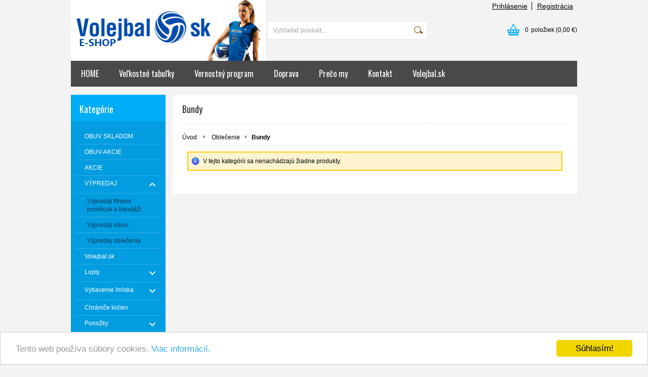

--- FILE ---
content_type: text/html; charset=UTF-8
request_url: https://www.shop.volejbal.sk/kategoria/oblecenie/bundy/
body_size: 10588
content:
<!DOCTYPE html PUBLIC "-//W3C//DTD XHTML 1.0 Transitional//EN" "http://www.w3.org/TR/xhtml1/DTD/xhtml1-transitional.dtd">
<html xmlns="http://www.w3.org/1999/xhtml" xml:lang="sk" lang="sk">
<head>
	<title>shop.volejbal.sk - Oblečenie - Bundy</title>
	<meta http-equiv="Content-Type" content="text/html; charset=utf-8" />		<meta name="author" content="shop.volejbal.sk" />	<meta name="generator" content="Atomer.sk" />	
	<meta name="keywords" lang="sk" content="" />            <meta name="robots" content="index, follow" /><meta property="og:site_name" content="shop.volejbal.sk" />
<meta property="og:title" content="shop.volejbal.sk - Oblečenie - Bundy" />
<meta property="og:image" content="https://www.shop.volejbal.sk/user/2455/upload/category/resized/955404_230-230.jpg?v=1637016225" /><link rel="stylesheet" type="text/css" href="/user/2455/app-3701195613.css?v=1669104050" />
	<link rel="stylesheet" type="text/css" href="/layouts/default/css/own_design_css.php?v=1602496595" />
	<script type="text/javascript">
		/* <![CDATA[ */
		var absolutCesta = '/';
		var vypredane = '169103';
		var skladom = '5408';
		var okno_vyska, okno_sirka;
		var imgCesta = 'user%2F2455%2Fupload%2Fstuff%2F';
		var nulova_cena_zobrazit_kupit = '1';
		var defaultnyVyrazVoVyhladavani = 'Vyhľadať produkt...';
		            var ZMEN_OBRAZOK_VARIANTU = true;
                            var ZOOMOVANIE_DETAIL = true;
        		/* ]]> */
	</script>
	<script type="text/javascript" src="/user/2455/app-2018054489.js?v=1762339151"></script>
<script type="text/javascript">
	/* <![CDATA[ */
	var vyrobca_prelozeny = 'vyrobca';
	/* ]]> */
</script>	<script type="text/javascript" src="/layouts/default/javascript/js_hlasky.php?v=1421142972"></script>
<script type="text/javascript">
	/* <![CDATA[ */
	$(document).ready(function(){
		startCheckPhone('tbPhone');
		//startCheckPhone('tbDPhone');
		//startCheckPhone('tbFPhone');
	});
	// Ak nemam pole s cislom tak je kontrola v poriadku
	function startCheckPhone(id_element) {
		if (!id_element) return true;
		var obj = $(document).find('#'+id_element);
		if (obj.length == 0) return true;
		if (obj.val() == '') {
			obj.val('+421');
		}
		$(obj).attr('autocomplete','off');
		$(obj).keyup(function() {
			checkPhoneMessage(obj,checkPhoneNumber(obj.val()));
		});
		$(obj).change(function() {
			checkPhoneMessage(obj,checkPhoneNumber(obj.val()));
		});
		$(obj).keyup();
	}
	function checkPhoneNumber(number) {
		var regexp = /^\+[0-9]{12}$/;
		if (number && regexp.test(number)) {
			return true;
		}				
		return false;
	}
	function checkPhoneMessage(obj,check) {
		if (!obj || obj.length == 0) return;
		var parent = $(obj).closest("tr");
		var msg = $('.phoneCMsg');
		var txt = '<tr class="phoneCMsg" style="color:red;"><td></td><td >Číslo pre zaslanie SMS prosím napíšte v správnom formáte +4219XXYYYYYY</td></tr>';
		if (!check && msg.length == 0) {
			parent.before(txt);
		} else if (check && msg.length) {
			msg.remove();
		}						
	}
	/* ]]> */
</script>
<script type="text/javascript">
	AtomerApp.text = {
		buttonIntoCardLoader: 'Pridávam',
		buttonIntoCardDone: 'Ďakujeme',
		packetaDeliveryPlaceDefaultText: 'Prosím vyberte si <a href="#">miesto vydania tovaru</a>'
	};
</script><!-- https://www.npmjs.com/package/uuid#ecmascript-modules -->
<!-- Facebook Pixel Code -->
<script data-x="fb">
  !function(f,b,e,v,n,t,s)
  {if(f.fbq)return;n=f.fbq=function(){n.callMethod?
  n.callMethod.apply(n,arguments):n.queue.push(arguments)};
  if(!f._fbq)f._fbq=n;n.push=n;n.loaded=!0;n.version='2.0';
  n.queue=[];t=b.createElement(e);t.async=!0;
  t.src=v;s=b.getElementsByTagName(e)[0];
  s.parentNode.insertBefore(t,s)}(window, document,'script',
  'https://connect.facebook.net/en_US/fbevents.js');
  
  	const facebookPixel = new FacebookPixel('419557756024165', 'off');
	facebookPixel.init().track('PageView');	
window.addEventListener('onProductAddToCart', function(e) {
	var product = e.detail.product || null;
	if (!product) {
		return true;
	}
	var item = {
		content_name: product.name,
		content_ids: [product.sku],
		content_type: 'product',
		value: 	product.price,
		currency: product.currency
	};
	facebookPixel.track('AddToCart', item);
});</script>
<noscript>
  <img height="1" width="1" style="display:none"
       src="https://www.facebook.com/tr?id=419557756024165&ev=PageView&noscript=1"/>
</noscript>
<!-- End Facebook Pixel Code --><!-- Global site tag (gtag.js) - Google Analytics -->
<script async src="https://www.googletagmanager.com/gtag/js?id=UA-35872673-1"></script>
<script>
window.dataLayer = window.dataLayer || [];
function gtag(){dataLayer.push(arguments);}
gtag('js', new Date());

gtag('config', 'UA-35872673-1');window.addEventListener('onProductAddToCart', function(e) {
	var product = e.detail.product || null;
	if (!product) {
		return true;
	}
	var item = {
		id: product.sku,
		name: product.name,
		list_name: "Search Results",
		brand: product.brand,
		category: product.category_name,
		variant: product.parameters ? product.parameters.join(' '): '',
		list_position: 1,
		quantity: product.count,
		price: product.price,
	};
	gtag('event', 'add_to_cart', {'items': [item]});
});
</script>	<script type="text/javascript">
		$(function() {
			// potrebne premenne pre JS funkciu zmenVelkostObrazka()
			// aktualna sira a vyska okna pri nacitani stranky
			okno_sirka = $(window).width();
			okno_vyska = $(window).height();			
			try {
				// inicializacia lightBox-u
				//$('#img a, .galeria a.gal').lightBox();
				$('#img a').lightBox();
				$('#tabObrazkyStred a.gal').lightBox();
				//$('a.gal').lightBox();
				$('a[rel="lightbox"]').lightBox();

				$(".tabs").tabs();
			} catch( err ) { }
		});
	</script>	<link rel="shortcut icon" type="image/x-icon" href="/user/2455/upload/favicon.png?1423681974" />
	<link rel="icon" type="image/ico" href="/user/2455/upload/favicon.png?1423681974" /> <!-- Begin Cookie Consent plugin by Silktide - http://silktide.com/cookieconsent -->
<script type="text/javascript">
    window.cookieconsent_options = {"message":"Tento web používa súbory cookies. ","dismiss":"Súhlasím!","learnMore":"Viac informácií.","link":"http://www.shop.volejbal.sk/cookie/","theme":"light-bottom"};
</script>

<script type="text/javascript" src="//cdnjs.cloudflare.com/ajax/libs/cookieconsent2/1.0.9/cookieconsent.min.js"></script>
<!-- End Cookie Consent plugin -->

<div id="fb-root"></div>
<script>(function(d, s, id) {
  var js, fjs = d.getElementsByTagName(s)[0];
  if (d.getElementById(id)) return;
  js = d.createElement(s); js.id = id;
  js.src = "//connect.facebook.net/sk_SK/sdk.js#xfbml=1&version=v2.4";
  fjs.parentNode.insertBefore(js, fjs);
}(document, 'script', 'facebook-jssdk'));</script>

<script type="text/javascript">
window.smartlook||(function(d) {
var o=smartlook=function(){ o.api.push(arguments)},h=d.getElementsByTagName('head')[0];
var c=d.createElement('script');o.api=new Array();c.async=true;c.type='text/javascript';
c.charset='utf-8';c.src='//rec.smartlook.com/recorder.js';h.appendChild(c);
})(document);
smartlook('init', '9ad19d12ff59ac57429eb342187ec4f88d809623');
</script>			<meta name="viewport" content="width=device-width, initial-scale=1">
			<link rel="stylesheet" type="text/css" href="/layouts/chromium/css/responsive.css?v=1669103551" media="all" /></head>
<body onload="helpInit();" class="" data-id-template="28" data-id-group="3">	<div id="fb-root"></div>
	<script type="text/javascript">
	/* <![CDATA[ */
		(function(d, s, id) {
		var js, fjs = d.getElementsByTagName(s)[0];
		if (d.getElementById(id)) {return;}
		js = d.createElement(s); js.id = id;
		js.src = "//connect.facebook.net/sk_SK/all.js#xfbml=1";
		fjs.parentNode.insertBefore(js, fjs);
	  }(document, 'script', 'facebook-jssdk'));
	/* ]]> */
	</script>
<!--[if lte IE 6]><script src="layouts/default/javascript/ie6.js"></script><script>window.onload=function(){e("layouts/default/javascript/ie6/")}</script><![endif]--><div id="helpbox"></div><div id="main">
	<div class="pomocna"></div>
	<div class="obal">
		<div class="hlavicka">
			<div class="hlavicka_prihlasenie">						<div class="odhlasovaci_formular">
							<div class="ucetLinky">
								<a href="/prihlasenie/" id="loginLink"  rel="nofollow">Prihlásenie</a>
								<a href="/registracia/" class="reg " rel="nofollow">Registrácia</a>
							</div>
						</div>				<div class="endfloat"></div>
			</div>
			<div class="hlavicka_vrch">
				<div class="logoKlik">
					<a href="/">							<img src="/user/2455/upload/logo.jpg?v=1438076665" alt="shop.volejbal.sk" />					</a>
				</div>					<div class="vyhladavanie">	<form action="/vyhladavanie/" method="get">
		<div id="vyhladavanie">			<input type="text" class="textbox" name="search" value="Vyhľadať produkt..." onfocus="if(this.value=='Vyhľadať produkt...')this.value=''" onblur="if(this.value=='')this.value='Vyhľadať produkt...'" />
			<input type="submit" class="button" onmouseover="buttonClass(this)" onmouseout="buttonClass(this)" value="" />
		</div>
	</form>					</div><div class="kosik novyKosik419">
	<a href="/nakupny-kosik/" rel="nofollow" title="vstúpiť do košíka">
        <span class="pocet">0</span><span class="poloziek">položiek</span>
        <span>(0,00 €)</span>
	</a>
</div>				<div class="endfloat"></div>
			</div>
			<div class="hlavicka_spodok">					<a class="btnHlavneMenu">
						<span></span>
						<span></span>
						<span></span>
					</a>
					<ul id="hlavneMenu">			
		<li class="first">
			<a  href="/home/">HOME</a>		</li>			<li class="separator">&nbsp;</li>			
		<li >
			<a  href="/velkostne-tabulky/">Veľkostné tabuľky</a>		</li>			<li class="separator">&nbsp;</li>			
		<li >
			<a  href="/vernostny-program/">Vernostný program</a>		</li>			<li class="separator">&nbsp;</li>			
		<li >
			<a  href="/doprava/">Doprava</a>		</li>			<li class="separator">&nbsp;</li>			
		<li >
			<a  href="/preco-my/">Prečo my</a>		</li>			<li class="separator">&nbsp;</li>			
		<li >
			<a  href="/kontakt/">Kontakt</a>		</li>			<li class="separator">&nbsp;</li>			
		<li class="last">
			<a  href="http://www.volejbal.sk">Volejbal.sk</a>		</li>						<li class="endfloat"></li>
					</ul>
					<div class="endfloat"></div>				<div class="endfloat"></div>
			</div>
            <div class="hlavicka_pomocna">            </div>
		</div>
		<div class="stred">
			<div class="stred_vnutro">
				<div class="stred_obsah">
					<div class="lavaStrana">							<div class="box kategorie">
								<span class="nadpis">
									Kategórie									<span class="holder">
										<span>&nbsp;</span>
										<span>&nbsp;</span>
										<span>&nbsp;</span>
									</span>
								</span>
								<div class="nadpis_bottom"></div><ul class="kategorie0">	<li  class='cat_1162385 first'><a href="/kategoria/obuv-skladom/">
	<strong>OBUV SKLADOM</strong></a></li>
<li  class='cat_1274583'><a href="/kategoria/obuv-akcie/">
	<strong>OBUV-AKCIE</strong></a></li>
<li  class='cat_1128151'><a href="/kategoria/akcie/">
	<strong>AKCIE</strong></a></li>
<li  class='cat_233260 sub_sec rolled_down def'><a href="/kategoria/vypredaj/">
	<strong>VÝPREDAJ</strong>		<span class="rollHandler rollOutHandler expanded"></span></a><ul class="kategorie1">	<li  class='cat_1128087 first'><a href="/kategoria/vypredaj/vypredaj-fitness-pomocok-a-bandazi/">
	<strong>Výpredaj fitness pomôcok a bandáži</strong></a></li>
<li  class='cat_974223'><a href="/kategoria/vypredaj/vypredaj-obuvi/">
	<strong>Výpredaj obuvi</strong></a></li>
<li  class='cat_1179095 last'><a href="/kategoria/vypredaj/vypredaj-oblecenia/">
	<strong>Výpredaj oblečenia</strong></a></li>
</ul>
</li>
<li  class='cat_539898'><a href="/kategoria/volejbal-sk/">
	<strong>Volejbal.sk</strong></a></li>
<li  class='cat_31522 sub_sec rolled_up'><a href="/kategoria/lopty/">
	<strong>Lopty</strong>		<span class="rollHandler rollOutHandler packed"></span></a><ul class="kategorie1">	<li  class='cat_139835 first'><a href="/kategoria/lopty/volejbalove-lopty/">
	<strong>Volejbalové lopty</strong></a></li>
<li  class='cat_139762'><a href="/kategoria/lopty/basketbalove-lopty/">
	<strong>Basketbalové lopty</strong></a></li>
<li  class='cat_34339'><a href="/kategoria/lopty/prislusenstvo/">
	<strong>Príslušenstvo</strong></a></li>
<li  class='cat_967470'><a href="/kategoria/lopty/futbalove-lopty/">
	<strong>Futbalové lopty</strong></a></li>
<li  class='cat_967478'><a href="/kategoria/lopty/futsalove-lopty/">
	<strong>Futsalové lopty</strong></a></li>
<li  class='cat_967489'><a href="/kategoria/lopty/hadzanarske-lopty/">
	<strong>Hádzanárske lopty</strong></a></li>
<li  class='cat_1264928 last'><a href="/kategoria/lopty/overbally/">
	<strong>Overbally</strong></a></li>
</ul>
</li>
<li  class='cat_443114 sub_sec rolled_up'><a href="/kategoria/vybavenie-ihriska/">
	<strong>Vybavenie ihriska</strong>		<span class="rollHandler rollOutHandler packed"></span></a><ul class="kategorie1">	<li  class='cat_890845 first'><a href="/kategoria/vybavenie-ihriska/siete-a-prislusenstvo-k-sieti/">
	<strong>Siete a príslušenstvo k sieti</strong></a></li>
<li  class='cat_890846'><a href="/kategoria/vybavenie-ihriska/pocitadla-skore/">
	<strong>Počítadlá skóre</strong></a></li>
<li  class='cat_890847'><a href="/kategoria/vybavenie-ihriska/volejbalove-stlpy-a-rozhodcovske-stanovista/">
	<strong>Volejbalové stĺpy a rozhodcovské stanovišťa</strong></a></li>
<li  class='cat_892116'><a href="/kategoria/vybavenie-ihriska/prislusenstvo-pre-plazovy-volejbal/">
	<strong>Príslušenstvo pre plážový volejbal</strong></a></li>
<li  class='cat_893929 last'><a href="/kategoria/vybavenie-ihriska/montazne-puzdra/">
	<strong>Montážne puzdrá</strong></a></li>
</ul>
</li>
<li  class='cat_31849'><a href="/kategoria/chranice-kolien/">
	<strong>Chrániče kolien</strong></a></li>
<li  class='cat_31850 sub_sec rolled_up'><a href="/kategoria/ponozky/">
	<strong>Ponožky</strong>		<span class="rollHandler rollOutHandler packed"></span></a><ul class="kategorie1">	<li  class='cat_1270946 first'><a href="/kategoria/ponozky/ponozky-volejbal-sk/">
	<strong>Ponožky Volejbal.sk</strong></a></li>
<li  class='cat_952825'><a href="/kategoria/ponozky/podkolienky/">
	<strong>Podkolienky</strong></a></li>
<li  class='cat_1151150'><a href="/kategoria/ponozky/ponozky-mizuno/">
	<strong>Ponožky Mizuno</strong></a></li>
<li  class='cat_1151153 last'><a href="/kategoria/ponozky/ponozky-asics/">
	<strong>Ponožky ASICS</strong></a></li>
</ul>
</li>
<li  class='cat_410497 aktivna0 sub_sec rolled_down def'><a href="/kategoria/oblecenie/" class='aktivna'>
	<strong>Oblečenie</strong>		<span class="rollHandler rollOutHandler expanded"></span></a><ul class="kategorie1">	<li  class='cat_1017281 first'><a href="/kategoria/oblecenie/set-dres-sortky/">
	<strong>SET Dres + šortky</strong></a></li>
<li  class='cat_42151'><a href="/kategoria/oblecenie/dresy/">
	<strong>Dresy</strong></a></li>
<li  class='cat_70984 sub_sec rolled_up'><a href="/kategoria/oblecenie/sortky/">
	<strong>Šortky</strong>		<span class="rollHandler rollOutHandler packed"></span></a><ul class="kategorie2">	<li  class='cat_718350 first'><a href="/kategoria/oblecenie/sortky/panske/">
	<strong>Pánske</strong></a></li>
<li  class='cat_718351 last'><a href="/kategoria/oblecenie/sortky/damske/">
	<strong>Dámske</strong></a></li>
</ul>
</li>
<li  class='cat_31532 sub_sec rolled_up'><a href="/kategoria/oblecenie/teplakove-supravy/">
	<strong>Teplákové súpravy</strong>		<span class="rollHandler rollOutHandler packed"></span></a><ul class="kategorie2">	<li  class='cat_78961 first'><a href="/kategoria/oblecenie/teplakove-supravy/vrchny-diel/">
	<strong>Vrchný diel</strong></a></li>
<li  class='cat_78962'><a href="/kategoria/oblecenie/teplakove-supravy/spodny-diel/">
	<strong>Spodný diel</strong></a></li>
<li  class='cat_88139 last'><a href="/kategoria/oblecenie/teplakove-supravy/suprava/">
	<strong>Súprava</strong></a></li>
</ul>
</li>
<li  class='cat_104788'><a href="/kategoria/oblecenie/termo-funkcne-pradlo/">
	<strong>Termo - funkčné prádlo</strong></a></li>
<li  class='cat_539488'><a href="/kategoria/oblecenie/ciapky-celenky-a-potitka/">
	<strong>Čiapky, čelenky a potítka</strong></a></li>
<li  class='cat_729471'><a href="/kategoria/oblecenie/tricka/">
	<strong>Tričká</strong></a></li>
<li  class='cat_955137'><a href="/kategoria/oblecenie/mikiny/">
	<strong>Mikiny</strong></a></li>
<li  class='cat_955404 last aktivna1'><a href="/kategoria/oblecenie/bundy/" class='aktivna'>
	<strong>Bundy</strong></a></li>
</ul>
</li>
<li  class='cat_428928'><a href="/kategoria/spevnujuce-rukavy/">
	<strong>Spevňujúce rukávy</strong></a></li>
<li  class='cat_409951 sub_sec rolled_up'><a href="/kategoria/obuv/">
	<strong>Obuv</strong>		<span class="rollHandler rollOutHandler packed"></span></a><ul class="kategorie1">	<li  class='cat_34579 first sub_sec rolled_up'><a href="/kategoria/obuv/halovky-volejbal/">
	<strong>Halovky - volejbal</strong>		<span class="rollHandler rollOutHandler packed"></span></a><ul class="kategorie2">	<li  class='cat_424059 first sub_sec rolled_up'><a href="/kategoria/obuv/halovky-volejbal/asics/">
	<strong>ASICS</strong>		<span class="rollHandler rollOutHandler packed"></span></a><ul class="kategorie3">	<li  class='cat_535676 first'><a href="/kategoria/obuv/halovky-volejbal/asics/damske/">
	<strong>Dámske</strong></a></li>
<li  class='cat_535677 last'><a href="/kategoria/obuv/halovky-volejbal/asics/panske/">
	<strong>Pánske</strong></a></li>
</ul>
</li>
<li  class='cat_424303 last sub_sec rolled_up'><a href="/kategoria/obuv/halovky-volejbal/mizuno/">
	<strong>MIZUNO</strong>		<span class="rollHandler rollOutHandler packed"></span></a><ul class="kategorie3">	<li  class='cat_535726 first'><a href="/kategoria/obuv/halovky-volejbal/mizuno/damske/">
	<strong>Dámske</strong></a></li>
<li  class='cat_535734'><a href="/kategoria/obuv/halovky-volejbal/mizuno/panske/">
	<strong>Pánske</strong></a></li>
<li  class='cat_729830 last'><a href="/kategoria/obuv/halovky-volejbal/mizuno/unisex/">
	<strong>UNISEX</strong></a></li>
</ul>
</li>
</ul>
</li>
<li  class='cat_84505'><a href="/kategoria/obuv/slapky/">
	<strong>Šľapky</strong></a></li>
<li  class='cat_868850 sub_sec rolled_up'><a href="/kategoria/obuv/obuv-pre-hadzanarov/">
	<strong>Obuv pre hádzanárov</strong>		<span class="rollHandler rollOutHandler packed"></span></a><ul class="kategorie2">	<li  class='cat_972144 first sub_sec rolled_up'><a href="/kategoria/obuv/obuv-pre-hadzanarov/mizuno/">
	<strong>Mizuno</strong>		<span class="rollHandler rollOutHandler packed"></span></a><ul class="kategorie3">	<li  class='cat_972146 first'><a href="/kategoria/obuv/obuv-pre-hadzanarov/mizuno/damske/">
	<strong>Dámske</strong></a></li>
<li  class='cat_972147'><a href="/kategoria/obuv/obuv-pre-hadzanarov/mizuno/panske/">
	<strong>Pánske</strong></a></li>
<li  class='cat_1270832 last'><a href="/kategoria/obuv/obuv-pre-hadzanarov/mizuno/detske/">
	<strong>Detské</strong></a></li>
</ul>
</li>
</ul>
</li>
<li  class='cat_1059943 last'><a href="/kategoria/obuv/halovky-futsal/">
	<strong>Halovky- Futsal</strong></a></li>
</ul>
</li>
<li  class='cat_79703 sub_sec rolled_up'><a href="/kategoria/treningove-pomocky/">
	<strong>Tréningové pomôcky</strong>		<span class="rollHandler rollOutHandler packed"></span></a><ul class="kategorie1">	<li  class='cat_84506 first'><a href="/kategoria/treningove-pomocky/cinky/">
	<strong>Činky</strong></a></li>
<li  class='cat_79716'><a href="/kategoria/treningove-pomocky/svihadla/">
	<strong>Švihadlá</strong></a></li>
<li  class='cat_162000'><a href="/kategoria/treningove-pomocky/medicinbaly/">
	<strong>Medicinbaly</strong></a></li>
<li  class='cat_84486'><a href="/kategoria/treningove-pomocky/posilnovacie-a-odporovacie-gumy-pasy-expandre/">
	<strong>Posilňovacie a odporovacie gumy, pásy, expandre</strong></a></li>
<li  class='cat_79711'><a href="/kategoria/treningove-pomocky/kuzele/">
	<strong>Kužele</strong></a></li>
<li  class='cat_82261'><a href="/kategoria/treningove-pomocky/zavazia/">
	<strong>Závažia</strong></a></li>
<li  class='cat_79713'><a href="/kategoria/treningove-pomocky/pistalky/">
	<strong>Píšťaľky</strong></a></li>
<li  class='cat_772694'><a href="/kategoria/treningove-pomocky/fitness-rukavice/">
	<strong>Fitness rukavice</strong></a></li>
<li  class='cat_834832'><a href="/kategoria/treningove-pomocky/fitlopty/">
	<strong>Fitlopty</strong></a></li>
<li  class='cat_967756'><a href="/kategoria/treningove-pomocky/rukavice-brankarske/">
	<strong>Rukavice brankárske</strong></a></li>
<li  class='cat_1127773'><a href="/kategoria/treningove-pomocky/koordinacne-pomocky/">
	<strong>Koordinačné pomôcky</strong></a></li>
<li  class='cat_1275788 last'><a href="/kategoria/treningove-pomocky/masazne-valce/">
	<strong>Masážne valce</strong></a></li>
</ul>
</li>
<li  class='cat_422946'><a href="/kategoria/trenerske-pomocky/">
	<strong>Trénerské pomôcky</strong></a></li>
<li  class='cat_520446'><a href="/kategoria/rozhodcovia/">
	<strong>Rozhodcovia</strong></a></li>
<li  class='cat_80102 sub_sec rolled_up'><a href="/kategoria/bandaze-ortezy-tejpy-pasy-na-cvicenie/">
	<strong>Bandáže, ortézy, tejpy, pásy na cvičenie,</strong>		<span class="rollHandler rollOutHandler packed"></span></a><ul class="kategorie1">	<li  class='cat_86085 first'><a href="/kategoria/bandaze-ortezy-tejpy-pasy-na-cvicenie/tejpy-lepidlo-kinesio-pasky/">
	<strong>Tejpy, lepidlo, kinesio pásky,</strong></a></li>
<li  class='cat_86086'><a href="/kategoria/bandaze-ortezy-tejpy-pasy-na-cvicenie/chladiva-terapia/">
	<strong>Chladivá terapia</strong></a></li>
<li  class='cat_235618'><a href="/kategoria/bandaze-ortezy-tejpy-pasy-na-cvicenie/bandaze/">
	<strong>Bandáže</strong></a></li>
<li  class='cat_794790'><a href="/kategoria/bandaze-ortezy-tejpy-pasy-na-cvicenie/pasy-na-cvicenie/">
	<strong>Pásy na cvičenie</strong></a></li>
<li  class='cat_1151045 last'><a href="/kategoria/bandaze-ortezy-tejpy-pasy-na-cvicenie/lekarske-tasky/">
	<strong>Lekárske tašky</strong></a></li>
</ul>
</li>
<li  class='cat_32203 sub_sec rolled_up'><a href="/kategoria/batohy-a-tasky/">
	<strong>Batohy a tašky</strong>		<span class="rollHandler rollOutHandler packed"></span></a><ul class="kategorie1">	<li  class='cat_719770 first'><a href="/kategoria/batohy-a-tasky/batohy/">
	<strong>Batohy</strong></a></li>
<li  class='cat_719772'><a href="/kategoria/batohy-a-tasky/sportove-tasky/">
	<strong>Športové tašky</strong></a></li>
<li  class='cat_719773'><a href="/kategoria/batohy-a-tasky/tasky-na-lopty/">
	<strong>Tašky na lopty</strong></a></li>
<li  class='cat_727891'><a href="/kategoria/batohy-a-tasky/cyklisticke-batohy/">
	<strong>Cyklistické batohy</strong></a></li>
<li  class='cat_967468 last'><a href="/kategoria/batohy-a-tasky/sportove-vaky/">
	<strong>Športové vaky</strong></a></li>
</ul>
</li>
<li  class='cat_38574 sub_sec rolled_up'><a href="/kategoria/doplnkovy-tovar/">
	<strong>Doplnkový tovar</strong>		<span class="rollHandler rollOutHandler packed"></span></a><ul class="kategorie1">	<li  class='cat_84485 first'><a href="/kategoria/doplnkovy-tovar/pumpicky-kompresory/">
	<strong>Pumpičky, kompresory</strong></a></li>
<li  class='cat_320097'><a href="/kategoria/doplnkovy-tovar/pocitadla-skore/">
	<strong>Počítadlá skóre</strong></a></li>
<li  class='cat_432650 last'><a href="/kategoria/doplnkovy-tovar/zapisy/">
	<strong>Zápisy</strong></a></li>
</ul>
</li>
<li  class='cat_81270'><a href="/kategoria/flase-uteraky-pitny-rezim/">
	<strong>Fľaše,uteráky, pitný režim</strong></a></li>
<li  class='cat_542666 sub_sec rolled_up'><a href="/kategoria/pohare-a-medaile/">
	<strong>Poháre a medaile</strong>		<span class="rollHandler rollOutHandler packed"></span></a><ul class="kategorie1">	<li  class='cat_546597 first sub_sec rolled_up'><a href="/kategoria/pohare-a-medaile/medaile/">
	<strong>Medaile</strong>		<span class="rollHandler rollOutHandler packed"></span></a><ul class="kategorie2">	<li  class='cat_547623 first'><a href="/kategoria/pohare-a-medaile/medaile/stuhy-na-medaile/">
	<strong>Stuhy na medaile</strong></a></li>
</ul>
</li>
<li  class='cat_595548 last'><a href="/kategoria/pohare-a-medaile/pohare/">
	<strong>Poháre</strong></a></li>
</ul>
</li>
<li  class='cat_121172 sub_sec rolled_up'><a href="/kategoria/cestovanie-turistika-piknik/">
	<strong>Cestovanie, turistika, piknik</strong>		<span class="rollHandler rollOutHandler packed"></span></a><ul class="kategorie1">	<li  class='cat_596894 first'><a href="/kategoria/cestovanie-turistika-piknik/plazove-a-piknikove-deky/">
	<strong>Plážové a piknikové deky</strong></a></li>
<li  class='cat_84494 last'><a href="/kategoria/cestovanie-turistika-piknik/cestovne-vankuse/">
	<strong>Cestovné vankúše</strong></a></li>
</ul>
</li>
<li  class='cat_82292'><a href="/kategoria/darcekove-poukazky/">
	<strong>Darčekové poukážky</strong></a></li>
<li  class='cat_166305'><a href="/kategoria/ping-pong/">
	<strong>PING PONG</strong></a></li>
<li  class='cat_936796 last sub_sec rolled_up'><a href="/kategoria/florbal/">
	<strong>Florbal</strong>		<span class="rollHandler rollOutHandler packed"></span></a><ul class="kategorie1">	<li  class='cat_992231 first'><a href="/kategoria/florbal/florbalove-rukavice/">
	<strong>Florbalové rukavice</strong></a></li>
</ul>
</li>
</ul>
							</div><div class="box login">
	<span class="nadpis">Prihlásenie</span>
	<div class="nadpis_bottom"></div>
	<form class="prihlas" name="prihlas" action="/prihlasit/" method="post">
		<table>
			<tr class="tr_login">
				<td>
					<input type="text" class="textbox" name="tbAll4ShopLogin"
						   inputmode="email" autocapitalize="off"
                           placeholder="E-mail" maxlength="50" size="15"
						   value="" />
				</td>
			</tr>
			<tr class="tr_pass">
				<td>
					<input type="password" class="textbox pass" name="tbAll4ShopHeslo" maxlength="30" size="30" 
						   placeholder="heslo"
						   id="tbAll4ShopHeslo" value="" />
				</td>
			</tr>
			<tr class="tr_button">
				<td>
					<input type="submit" class="button" name="btnPrihlasit" onmouseout="buttonClass(this)" onmouseover="buttonClass(this)" value="Prihlásiť" />
				</td>
			</tr>
			<tr class="tr_empty"><td>&nbsp;</td></tr>
			<tr class="tr_forgot_pass">
				<td>
					<a id="btnHeslo"  href="/zabudol-som-heslo/" rel="nofollow">Zabudol som heslo</a>
				</td>
			</tr>
			<tr class="tr_reglink">
				<td>
					<a id="btnRegistracia"  href="/registracia/" rel="nofollow">Registrácia</a><br />
				</td>
			</tr>
		</table>
		<input type="submit" style="display: none;" />
		<input type="hidden" name="odkazujuca_linka" value="https://www.shop.volejbal.sk/kategoria/oblecenie/bundy/" />
	</form>
</div>					</div>
					<div class="content">						<div class="content_obsah">		<h1>Bundy</h1>		<div class="hierarchia">				<span>
					<a href="/">Úvod</a>				</span><img src="/layouts/chromium/img/img_hierarchia.png" alt="" />			<span><a href="/kategoria/oblecenie/">Oblečenie</a></span><img src="/layouts/chromium/img/img_hierarchia.png" alt="" /><strong>Bundy</strong>			<div class="endfloat"></div>
		</div>		<script type="application/ld+json">
		{
		    "@context": "http://schema.org",
            "@type": "BreadcrumbList",
            "itemListElement":[{"@type": "ListItem","position": 1,"item":{ "@id" : "/", "name" : "Úvod"}}, {"@type": "ListItem","position": 2,"item":{ "@id" : "/kategoria/oblecenie/", "name" : "Oblečenie"}}]
		}
        </script>
        <div class="produkty_obal">		<p class="hlaska info" id="msg1">V tejto kategórii sa nenachádzajú žiadne produkty.		</p></div>	<div class="fb-like" data-layout="button" data-send="false" data-href="http://www.shop.volejbal.sk/kategoria/oblecenie/bundy/" data-width="260" data-action="like"></div>						</div>
					</div>					<div class="endfloat"></div>
				</div>						
						<div class="pata_menu">                                    <div class="siteFooterRow">                                        <div class="siteFooterColumn                                                  collapse">
                                            <div class="about">                                                <h3>Info</h3>                                                    <ul class="menu">			
		<li class="first">
			<a  href="/informacie/info/obchodne-podmienky/">Obchodné podmienky</a>		</li>			
		<li >
			<a  href="/informacie/info/ochrana-osobnych-udajov/">Ochrana osobných údajov</a>		</li>			
		<li >
			<a  href="/informacie/info/garancia-vratenia-tovaru/">Garancia vrátenia tovaru</a>		</li>			
		<li class="last">
			<a  href="/informacie/info/mizuno-technologie/">MIZUNO technológie</a>		</li>                                                    </ul>                                            </div>
                                        </div>                                    </div>						</div>				<div class="paticka">
					<div class="left">	
						Copyright 2012 - 2026 © shop.volejbal.sk					</div>
					<div class="right"><div class="pata_dev">
	<a href="https://www.atomer.sk/" onclick="window.open(this.href); return false;">Prenájom eshopov - Atomer.sk <img src="/layouts/default/img/new_window.gif" alt="" /></a>
</div>
	<script type="text/javascript">
		var cr_eid = '2455';
		var cr_delay = 10000;
		var cr_referer = '';
		(function($, eid, delay, referer) {
	var isDebug = function() {		
		var f = window.location.search.indexOf("debug=kp");		
		if (f === -1) {
			return false;
		} else {
			return true;
		}
	};	
	var Logger = function() {
		this.items = [];
		
		this.addItem = function(item) {
			if (item instanceof LoggerItem) {
				this.items.push(item);
			}
		};
		
		this.print = function(resultOverall) {
			if (!isDebug()) {
				return;
			}			
			var msg = "Overall Result: "+resultOverall;
			console.log('Overall Result: ', resultOverall);
			
			this.items.forEach(function(item) {
				var text = "\r\nElement: ";				
				text += "\r\nselector: ["+item.element.tagName+", "+item.element.className+","+item.element.id+"]";
				text += "\r\nresult: "+item.result;
				if (item.params) {
					text += "\r\nParams: ";
					item.params.forEach(function(param){
						text += "\r\n     "+param.name+": "+param.value;
					});
				}
				text += "\r\n-----";
				
				msg += text;				
				console.log(text);
			});			
			alert(msg);
		};
	};
	var LoggerItem = function(elem) {
		this.element = elem;
		this.params = [];		
		this.result = false;
		
		
		this.setResult = function(result) {
			this.result = result;
		};
		this.addParam = function(text, value) {
			this.params.push({name: text, value: value});
		};
	};
	
	var copyrightChecker = function() {		
		var elems = [].slice.call(document.querySelectorAll(".pata_dev a"));
		var logs = new Logger();		
				
		function checkVisible(elm) {
			if (!elm) {
				return false;
			}	
			var log = new LoggerItem(elm);
			var vis = isVisible(elm, log);
			
			log.setResult(vis);	
			logs.addItem(log);
			
			if (elm && vis) {
				if (elm.parentElement 
						&& !elm.parentElement.matches("#main") 
						// default template
						&& !elm.parentElement.matches("#main .obal") 
						// neonium tempalte
						&& !elm.parentElement.matches("#main_holder_inner")
				) {
					return checkVisible(elm.parentElement);
				} else {
					return true;
				}
			} else {
				return false;
			}
		}
		function isVisible(elem, log) {
			if (!(elem instanceof Element)) throw Error('DomUtil: elem is not an element.');
			
			const style = getComputedStyle(elem);			
			// base page
			const offCenter   = {
				x: elem.offsetLeft + elem.offsetWidth / 2,
				y: elem.offsetTop + elem.offsetHeight / 2
			};
			
			if (log instanceof LoggerItem) {
				log.addParam("style.display", style.display);
				log.addParam("style.visibility", style.visibility);
				log.addParam("style.opacity", style.opacity);
				log.addParam("style.zIndex", style.zIndex);
				log.addParam("my-width", elem.offsetWidth + elem.offsetHeight + elem.getBoundingClientRect().height + elem.getBoundingClientRect().width);
				log.addParam("off-center",offCenter.x+"|"+offCenter.y);
			}
			
			if (style.display === 'none') return false;
			if (style.visibility !== 'visible') return false;
			if (style.opacity < 0.1) return false;
			/* Nebudem pouzivat, lebo niekedy na iPhonoch pre "background_bottom" vracia namiesto auto hodnotu 0
			if (style.zIndex !== "auto" && parseInt(style.zIndex) <= 0) {
				return false;
			}*/
			if (parseInt(style.fontSize) < 5) return false;			
			if (elem.offsetWidth + elem.offsetHeight + elem.getBoundingClientRect().height +
				elem.getBoundingClientRect().width === 0) {
				return false;
			}
			
			if (offCenter.x < 0) return false;
			if (offCenter.x > document.documentElement.scrollWidth) return false;
			if (offCenter.y < 0) return false;
			if (offCenter.y > document.documentElement.scrollHeight) return false;
			return true;
			
			// base viewport
			/*const elemCenter   = {
				x: elem.getBoundingClientRect().left + elem.offsetWidth / 2,
				y: elem.getBoundingClientRect().top + elem.offsetHeight / 2
			};
			if (elemCenter.x < 0) return false;
			if (elemCenter.x > (document.documentElement.clientWidth || window.innerWidth)) return false;
			if (elemCenter.y < 0) return false;
			if (elemCenter.y > (document.documentElement.clientHeight || window.innerHeight)) return false;
			let pointContainer = document.elementFromPoint(elemCenter.x, elemCenter.y);
			do {
				if (pointContainer === elem) return true;
			} while (pointContainer = pointContainer.parentNode);
			return false;*/			
		}
		function send(result) {
			console.log('at.cp: ', result);
			$.ajax({
				type: "POST",
				url: absolutCesta+'ajax.php',
				data: { id: eid, 'referer': referer, 'copyrightChecker': 1, 'v': result ? 1 : 0}
			});
		}
		
		if (document.querySelector("#age_popup_wrapper")) {
			console.log('at.cp: skip');
			return;
		}
		
		var oneVisible = false;
		elems.forEach(function(elem) {
			if (checkVisible(elem)) {
				oneVisible = true;
			}
		});
		send(oneVisible);		
		logs.print(oneVisible);
	};
	$(document).ready(function() {
		setTimeout(function() {
			copyrightChecker();
		}, delay);
	});
	$.fn.copyrightChecker = copyrightChecker;
	
})(jQuery, cr_eid, cr_delay, cr_referer);	</script>					</div>
					<div class="endfloat"></div>
				</div>
			</div>
		</div>
		<div id="bottom"></div>
	</div>
		<div id="background_bottom">
		<div class="page_bottom"></div>
	</div>
</div><script src="https://c1744.affilbox.cz/js/module/tracking.js" type="text/javascript"></script>
<script type="text/javascript">
	var affilate = 'https://c1744.affilbox.cz/';	
	var advertiser = 3;
	var kampan = 1;	
	tracking();    
</script><script src="https://www.google.com/recaptcha/api.js?render=explicit&onload=onLoadCallbackGrecaptcha"></script>		<script>
			// Ensure wrapper exists only once
			if (!document.getElementById('grecaptcha-wrapper')) {
				$('body').append($('<div id="grecaptcha-wrapper"></div>'));
			}
			var grecaptchaWindowResized = function() {
				var oneVisible = false;
				$('input[name=g-recaptcha-response]').each(function() {
					if ($(this).parent().is(":visible")) {
						oneVisible = true;
					}
				});
				if (oneVisible) {
					$('.grecaptcha-badge').css('visibility', 'visible');
				} else {
					$('.grecaptcha-badge').css('visibility', 'hidden');
				}
			};
			var grecaptchaTextMore = function(element) {
				$(element).closest('.g-recaptcha-text').addClass('visible');
            };
			var onLoadCallbackGrecaptcha = function(elementId) {
				try {
					if (typeof window._grecaptchaClientId === 'undefined') {
						var target = elementId || 'grecaptcha-wrapper';
						window._grecaptchaClientId = grecaptcha.render(target, {
							'sitekey':'6LcAhn4UAAAAALJduclSQ7lSq6hNMqFYj3IFJgJW',
							'badge': window.matchMedia("(max-width: 450px)").matches ? 'bottomleft' : 'bottomright',
							'size': 'invisible'
						});
					}
					grecaptcha.ready(function() {
						// Find all registered recaptcha inputs and execute per action
						var clientId = window._grecaptchaClientId;
						$('input[name=g-recaptcha-response][data-action]').each(function() {
							var $input = $(this);
							var action = $input.data('action');
							grecaptcha.execute(clientId, {action: action}).then(function(token) {
								$input.val(token);
							});
						});
						$(window).off('resize.grecaptcha').on('resize.grecaptcha', function() {
							//grecaptchaWindowResized();
						});
						//grecaptchaWindowResized();
					});
				} catch(e) {
					console.warn('reCAPTCHA init error', e);
				}
			};
		</script>
		<style>
			.grecaptcha-badge {
				visibility: hidden;
				z-index: 1;
				bottom: 115px !important;
			}
            .g-recaptcha-text {
                color: #7f8c8d;

            }
            .g-recaptcha-text .more {
                white-space: nowrap;
            }
            .g-recaptcha-text > div,
            .g-recaptcha-text.visible .more {
                display: none;
            }
            #registracia .g-recaptcha-text {
                padding-top: 6px;
                font-size: 12.5px;
            }
            #registracia .g-recaptcha-text.visible > div {
                display: inline;
            }
            #registracia_form .g-recaptcha-text {
                padding-top: 38px;
                font-size: 13px;
            }
            #registracia_form .g-recaptcha-text .more::before {
                content: "";
                display: block;
            }
            #registracia_form .g-recaptcha-text.visible > div {
                display: block;
                max-width: 360px;
                padding-top: 16px;
            }
			@media (max-width: 450px) {
				.grecaptcha-badge {
					bottom: 50px !important;
				}
			}
		</style>
		</body>
</html>

--- FILE ---
content_type: text/html; charset=utf-8
request_url: https://www.google.com/recaptcha/api2/anchor?ar=1&k=6LcAhn4UAAAAALJduclSQ7lSq6hNMqFYj3IFJgJW&co=aHR0cHM6Ly93d3cuc2hvcC52b2xlamJhbC5zazo0NDM.&hl=en&v=PoyoqOPhxBO7pBk68S4YbpHZ&size=invisible&badge=bottomright&anchor-ms=20000&execute-ms=30000&cb=17gzstd4o64p
body_size: 48957
content:
<!DOCTYPE HTML><html dir="ltr" lang="en"><head><meta http-equiv="Content-Type" content="text/html; charset=UTF-8">
<meta http-equiv="X-UA-Compatible" content="IE=edge">
<title>reCAPTCHA</title>
<style type="text/css">
/* cyrillic-ext */
@font-face {
  font-family: 'Roboto';
  font-style: normal;
  font-weight: 400;
  font-stretch: 100%;
  src: url(//fonts.gstatic.com/s/roboto/v48/KFO7CnqEu92Fr1ME7kSn66aGLdTylUAMa3GUBHMdazTgWw.woff2) format('woff2');
  unicode-range: U+0460-052F, U+1C80-1C8A, U+20B4, U+2DE0-2DFF, U+A640-A69F, U+FE2E-FE2F;
}
/* cyrillic */
@font-face {
  font-family: 'Roboto';
  font-style: normal;
  font-weight: 400;
  font-stretch: 100%;
  src: url(//fonts.gstatic.com/s/roboto/v48/KFO7CnqEu92Fr1ME7kSn66aGLdTylUAMa3iUBHMdazTgWw.woff2) format('woff2');
  unicode-range: U+0301, U+0400-045F, U+0490-0491, U+04B0-04B1, U+2116;
}
/* greek-ext */
@font-face {
  font-family: 'Roboto';
  font-style: normal;
  font-weight: 400;
  font-stretch: 100%;
  src: url(//fonts.gstatic.com/s/roboto/v48/KFO7CnqEu92Fr1ME7kSn66aGLdTylUAMa3CUBHMdazTgWw.woff2) format('woff2');
  unicode-range: U+1F00-1FFF;
}
/* greek */
@font-face {
  font-family: 'Roboto';
  font-style: normal;
  font-weight: 400;
  font-stretch: 100%;
  src: url(//fonts.gstatic.com/s/roboto/v48/KFO7CnqEu92Fr1ME7kSn66aGLdTylUAMa3-UBHMdazTgWw.woff2) format('woff2');
  unicode-range: U+0370-0377, U+037A-037F, U+0384-038A, U+038C, U+038E-03A1, U+03A3-03FF;
}
/* math */
@font-face {
  font-family: 'Roboto';
  font-style: normal;
  font-weight: 400;
  font-stretch: 100%;
  src: url(//fonts.gstatic.com/s/roboto/v48/KFO7CnqEu92Fr1ME7kSn66aGLdTylUAMawCUBHMdazTgWw.woff2) format('woff2');
  unicode-range: U+0302-0303, U+0305, U+0307-0308, U+0310, U+0312, U+0315, U+031A, U+0326-0327, U+032C, U+032F-0330, U+0332-0333, U+0338, U+033A, U+0346, U+034D, U+0391-03A1, U+03A3-03A9, U+03B1-03C9, U+03D1, U+03D5-03D6, U+03F0-03F1, U+03F4-03F5, U+2016-2017, U+2034-2038, U+203C, U+2040, U+2043, U+2047, U+2050, U+2057, U+205F, U+2070-2071, U+2074-208E, U+2090-209C, U+20D0-20DC, U+20E1, U+20E5-20EF, U+2100-2112, U+2114-2115, U+2117-2121, U+2123-214F, U+2190, U+2192, U+2194-21AE, U+21B0-21E5, U+21F1-21F2, U+21F4-2211, U+2213-2214, U+2216-22FF, U+2308-230B, U+2310, U+2319, U+231C-2321, U+2336-237A, U+237C, U+2395, U+239B-23B7, U+23D0, U+23DC-23E1, U+2474-2475, U+25AF, U+25B3, U+25B7, U+25BD, U+25C1, U+25CA, U+25CC, U+25FB, U+266D-266F, U+27C0-27FF, U+2900-2AFF, U+2B0E-2B11, U+2B30-2B4C, U+2BFE, U+3030, U+FF5B, U+FF5D, U+1D400-1D7FF, U+1EE00-1EEFF;
}
/* symbols */
@font-face {
  font-family: 'Roboto';
  font-style: normal;
  font-weight: 400;
  font-stretch: 100%;
  src: url(//fonts.gstatic.com/s/roboto/v48/KFO7CnqEu92Fr1ME7kSn66aGLdTylUAMaxKUBHMdazTgWw.woff2) format('woff2');
  unicode-range: U+0001-000C, U+000E-001F, U+007F-009F, U+20DD-20E0, U+20E2-20E4, U+2150-218F, U+2190, U+2192, U+2194-2199, U+21AF, U+21E6-21F0, U+21F3, U+2218-2219, U+2299, U+22C4-22C6, U+2300-243F, U+2440-244A, U+2460-24FF, U+25A0-27BF, U+2800-28FF, U+2921-2922, U+2981, U+29BF, U+29EB, U+2B00-2BFF, U+4DC0-4DFF, U+FFF9-FFFB, U+10140-1018E, U+10190-1019C, U+101A0, U+101D0-101FD, U+102E0-102FB, U+10E60-10E7E, U+1D2C0-1D2D3, U+1D2E0-1D37F, U+1F000-1F0FF, U+1F100-1F1AD, U+1F1E6-1F1FF, U+1F30D-1F30F, U+1F315, U+1F31C, U+1F31E, U+1F320-1F32C, U+1F336, U+1F378, U+1F37D, U+1F382, U+1F393-1F39F, U+1F3A7-1F3A8, U+1F3AC-1F3AF, U+1F3C2, U+1F3C4-1F3C6, U+1F3CA-1F3CE, U+1F3D4-1F3E0, U+1F3ED, U+1F3F1-1F3F3, U+1F3F5-1F3F7, U+1F408, U+1F415, U+1F41F, U+1F426, U+1F43F, U+1F441-1F442, U+1F444, U+1F446-1F449, U+1F44C-1F44E, U+1F453, U+1F46A, U+1F47D, U+1F4A3, U+1F4B0, U+1F4B3, U+1F4B9, U+1F4BB, U+1F4BF, U+1F4C8-1F4CB, U+1F4D6, U+1F4DA, U+1F4DF, U+1F4E3-1F4E6, U+1F4EA-1F4ED, U+1F4F7, U+1F4F9-1F4FB, U+1F4FD-1F4FE, U+1F503, U+1F507-1F50B, U+1F50D, U+1F512-1F513, U+1F53E-1F54A, U+1F54F-1F5FA, U+1F610, U+1F650-1F67F, U+1F687, U+1F68D, U+1F691, U+1F694, U+1F698, U+1F6AD, U+1F6B2, U+1F6B9-1F6BA, U+1F6BC, U+1F6C6-1F6CF, U+1F6D3-1F6D7, U+1F6E0-1F6EA, U+1F6F0-1F6F3, U+1F6F7-1F6FC, U+1F700-1F7FF, U+1F800-1F80B, U+1F810-1F847, U+1F850-1F859, U+1F860-1F887, U+1F890-1F8AD, U+1F8B0-1F8BB, U+1F8C0-1F8C1, U+1F900-1F90B, U+1F93B, U+1F946, U+1F984, U+1F996, U+1F9E9, U+1FA00-1FA6F, U+1FA70-1FA7C, U+1FA80-1FA89, U+1FA8F-1FAC6, U+1FACE-1FADC, U+1FADF-1FAE9, U+1FAF0-1FAF8, U+1FB00-1FBFF;
}
/* vietnamese */
@font-face {
  font-family: 'Roboto';
  font-style: normal;
  font-weight: 400;
  font-stretch: 100%;
  src: url(//fonts.gstatic.com/s/roboto/v48/KFO7CnqEu92Fr1ME7kSn66aGLdTylUAMa3OUBHMdazTgWw.woff2) format('woff2');
  unicode-range: U+0102-0103, U+0110-0111, U+0128-0129, U+0168-0169, U+01A0-01A1, U+01AF-01B0, U+0300-0301, U+0303-0304, U+0308-0309, U+0323, U+0329, U+1EA0-1EF9, U+20AB;
}
/* latin-ext */
@font-face {
  font-family: 'Roboto';
  font-style: normal;
  font-weight: 400;
  font-stretch: 100%;
  src: url(//fonts.gstatic.com/s/roboto/v48/KFO7CnqEu92Fr1ME7kSn66aGLdTylUAMa3KUBHMdazTgWw.woff2) format('woff2');
  unicode-range: U+0100-02BA, U+02BD-02C5, U+02C7-02CC, U+02CE-02D7, U+02DD-02FF, U+0304, U+0308, U+0329, U+1D00-1DBF, U+1E00-1E9F, U+1EF2-1EFF, U+2020, U+20A0-20AB, U+20AD-20C0, U+2113, U+2C60-2C7F, U+A720-A7FF;
}
/* latin */
@font-face {
  font-family: 'Roboto';
  font-style: normal;
  font-weight: 400;
  font-stretch: 100%;
  src: url(//fonts.gstatic.com/s/roboto/v48/KFO7CnqEu92Fr1ME7kSn66aGLdTylUAMa3yUBHMdazQ.woff2) format('woff2');
  unicode-range: U+0000-00FF, U+0131, U+0152-0153, U+02BB-02BC, U+02C6, U+02DA, U+02DC, U+0304, U+0308, U+0329, U+2000-206F, U+20AC, U+2122, U+2191, U+2193, U+2212, U+2215, U+FEFF, U+FFFD;
}
/* cyrillic-ext */
@font-face {
  font-family: 'Roboto';
  font-style: normal;
  font-weight: 500;
  font-stretch: 100%;
  src: url(//fonts.gstatic.com/s/roboto/v48/KFO7CnqEu92Fr1ME7kSn66aGLdTylUAMa3GUBHMdazTgWw.woff2) format('woff2');
  unicode-range: U+0460-052F, U+1C80-1C8A, U+20B4, U+2DE0-2DFF, U+A640-A69F, U+FE2E-FE2F;
}
/* cyrillic */
@font-face {
  font-family: 'Roboto';
  font-style: normal;
  font-weight: 500;
  font-stretch: 100%;
  src: url(//fonts.gstatic.com/s/roboto/v48/KFO7CnqEu92Fr1ME7kSn66aGLdTylUAMa3iUBHMdazTgWw.woff2) format('woff2');
  unicode-range: U+0301, U+0400-045F, U+0490-0491, U+04B0-04B1, U+2116;
}
/* greek-ext */
@font-face {
  font-family: 'Roboto';
  font-style: normal;
  font-weight: 500;
  font-stretch: 100%;
  src: url(//fonts.gstatic.com/s/roboto/v48/KFO7CnqEu92Fr1ME7kSn66aGLdTylUAMa3CUBHMdazTgWw.woff2) format('woff2');
  unicode-range: U+1F00-1FFF;
}
/* greek */
@font-face {
  font-family: 'Roboto';
  font-style: normal;
  font-weight: 500;
  font-stretch: 100%;
  src: url(//fonts.gstatic.com/s/roboto/v48/KFO7CnqEu92Fr1ME7kSn66aGLdTylUAMa3-UBHMdazTgWw.woff2) format('woff2');
  unicode-range: U+0370-0377, U+037A-037F, U+0384-038A, U+038C, U+038E-03A1, U+03A3-03FF;
}
/* math */
@font-face {
  font-family: 'Roboto';
  font-style: normal;
  font-weight: 500;
  font-stretch: 100%;
  src: url(//fonts.gstatic.com/s/roboto/v48/KFO7CnqEu92Fr1ME7kSn66aGLdTylUAMawCUBHMdazTgWw.woff2) format('woff2');
  unicode-range: U+0302-0303, U+0305, U+0307-0308, U+0310, U+0312, U+0315, U+031A, U+0326-0327, U+032C, U+032F-0330, U+0332-0333, U+0338, U+033A, U+0346, U+034D, U+0391-03A1, U+03A3-03A9, U+03B1-03C9, U+03D1, U+03D5-03D6, U+03F0-03F1, U+03F4-03F5, U+2016-2017, U+2034-2038, U+203C, U+2040, U+2043, U+2047, U+2050, U+2057, U+205F, U+2070-2071, U+2074-208E, U+2090-209C, U+20D0-20DC, U+20E1, U+20E5-20EF, U+2100-2112, U+2114-2115, U+2117-2121, U+2123-214F, U+2190, U+2192, U+2194-21AE, U+21B0-21E5, U+21F1-21F2, U+21F4-2211, U+2213-2214, U+2216-22FF, U+2308-230B, U+2310, U+2319, U+231C-2321, U+2336-237A, U+237C, U+2395, U+239B-23B7, U+23D0, U+23DC-23E1, U+2474-2475, U+25AF, U+25B3, U+25B7, U+25BD, U+25C1, U+25CA, U+25CC, U+25FB, U+266D-266F, U+27C0-27FF, U+2900-2AFF, U+2B0E-2B11, U+2B30-2B4C, U+2BFE, U+3030, U+FF5B, U+FF5D, U+1D400-1D7FF, U+1EE00-1EEFF;
}
/* symbols */
@font-face {
  font-family: 'Roboto';
  font-style: normal;
  font-weight: 500;
  font-stretch: 100%;
  src: url(//fonts.gstatic.com/s/roboto/v48/KFO7CnqEu92Fr1ME7kSn66aGLdTylUAMaxKUBHMdazTgWw.woff2) format('woff2');
  unicode-range: U+0001-000C, U+000E-001F, U+007F-009F, U+20DD-20E0, U+20E2-20E4, U+2150-218F, U+2190, U+2192, U+2194-2199, U+21AF, U+21E6-21F0, U+21F3, U+2218-2219, U+2299, U+22C4-22C6, U+2300-243F, U+2440-244A, U+2460-24FF, U+25A0-27BF, U+2800-28FF, U+2921-2922, U+2981, U+29BF, U+29EB, U+2B00-2BFF, U+4DC0-4DFF, U+FFF9-FFFB, U+10140-1018E, U+10190-1019C, U+101A0, U+101D0-101FD, U+102E0-102FB, U+10E60-10E7E, U+1D2C0-1D2D3, U+1D2E0-1D37F, U+1F000-1F0FF, U+1F100-1F1AD, U+1F1E6-1F1FF, U+1F30D-1F30F, U+1F315, U+1F31C, U+1F31E, U+1F320-1F32C, U+1F336, U+1F378, U+1F37D, U+1F382, U+1F393-1F39F, U+1F3A7-1F3A8, U+1F3AC-1F3AF, U+1F3C2, U+1F3C4-1F3C6, U+1F3CA-1F3CE, U+1F3D4-1F3E0, U+1F3ED, U+1F3F1-1F3F3, U+1F3F5-1F3F7, U+1F408, U+1F415, U+1F41F, U+1F426, U+1F43F, U+1F441-1F442, U+1F444, U+1F446-1F449, U+1F44C-1F44E, U+1F453, U+1F46A, U+1F47D, U+1F4A3, U+1F4B0, U+1F4B3, U+1F4B9, U+1F4BB, U+1F4BF, U+1F4C8-1F4CB, U+1F4D6, U+1F4DA, U+1F4DF, U+1F4E3-1F4E6, U+1F4EA-1F4ED, U+1F4F7, U+1F4F9-1F4FB, U+1F4FD-1F4FE, U+1F503, U+1F507-1F50B, U+1F50D, U+1F512-1F513, U+1F53E-1F54A, U+1F54F-1F5FA, U+1F610, U+1F650-1F67F, U+1F687, U+1F68D, U+1F691, U+1F694, U+1F698, U+1F6AD, U+1F6B2, U+1F6B9-1F6BA, U+1F6BC, U+1F6C6-1F6CF, U+1F6D3-1F6D7, U+1F6E0-1F6EA, U+1F6F0-1F6F3, U+1F6F7-1F6FC, U+1F700-1F7FF, U+1F800-1F80B, U+1F810-1F847, U+1F850-1F859, U+1F860-1F887, U+1F890-1F8AD, U+1F8B0-1F8BB, U+1F8C0-1F8C1, U+1F900-1F90B, U+1F93B, U+1F946, U+1F984, U+1F996, U+1F9E9, U+1FA00-1FA6F, U+1FA70-1FA7C, U+1FA80-1FA89, U+1FA8F-1FAC6, U+1FACE-1FADC, U+1FADF-1FAE9, U+1FAF0-1FAF8, U+1FB00-1FBFF;
}
/* vietnamese */
@font-face {
  font-family: 'Roboto';
  font-style: normal;
  font-weight: 500;
  font-stretch: 100%;
  src: url(//fonts.gstatic.com/s/roboto/v48/KFO7CnqEu92Fr1ME7kSn66aGLdTylUAMa3OUBHMdazTgWw.woff2) format('woff2');
  unicode-range: U+0102-0103, U+0110-0111, U+0128-0129, U+0168-0169, U+01A0-01A1, U+01AF-01B0, U+0300-0301, U+0303-0304, U+0308-0309, U+0323, U+0329, U+1EA0-1EF9, U+20AB;
}
/* latin-ext */
@font-face {
  font-family: 'Roboto';
  font-style: normal;
  font-weight: 500;
  font-stretch: 100%;
  src: url(//fonts.gstatic.com/s/roboto/v48/KFO7CnqEu92Fr1ME7kSn66aGLdTylUAMa3KUBHMdazTgWw.woff2) format('woff2');
  unicode-range: U+0100-02BA, U+02BD-02C5, U+02C7-02CC, U+02CE-02D7, U+02DD-02FF, U+0304, U+0308, U+0329, U+1D00-1DBF, U+1E00-1E9F, U+1EF2-1EFF, U+2020, U+20A0-20AB, U+20AD-20C0, U+2113, U+2C60-2C7F, U+A720-A7FF;
}
/* latin */
@font-face {
  font-family: 'Roboto';
  font-style: normal;
  font-weight: 500;
  font-stretch: 100%;
  src: url(//fonts.gstatic.com/s/roboto/v48/KFO7CnqEu92Fr1ME7kSn66aGLdTylUAMa3yUBHMdazQ.woff2) format('woff2');
  unicode-range: U+0000-00FF, U+0131, U+0152-0153, U+02BB-02BC, U+02C6, U+02DA, U+02DC, U+0304, U+0308, U+0329, U+2000-206F, U+20AC, U+2122, U+2191, U+2193, U+2212, U+2215, U+FEFF, U+FFFD;
}
/* cyrillic-ext */
@font-face {
  font-family: 'Roboto';
  font-style: normal;
  font-weight: 900;
  font-stretch: 100%;
  src: url(//fonts.gstatic.com/s/roboto/v48/KFO7CnqEu92Fr1ME7kSn66aGLdTylUAMa3GUBHMdazTgWw.woff2) format('woff2');
  unicode-range: U+0460-052F, U+1C80-1C8A, U+20B4, U+2DE0-2DFF, U+A640-A69F, U+FE2E-FE2F;
}
/* cyrillic */
@font-face {
  font-family: 'Roboto';
  font-style: normal;
  font-weight: 900;
  font-stretch: 100%;
  src: url(//fonts.gstatic.com/s/roboto/v48/KFO7CnqEu92Fr1ME7kSn66aGLdTylUAMa3iUBHMdazTgWw.woff2) format('woff2');
  unicode-range: U+0301, U+0400-045F, U+0490-0491, U+04B0-04B1, U+2116;
}
/* greek-ext */
@font-face {
  font-family: 'Roboto';
  font-style: normal;
  font-weight: 900;
  font-stretch: 100%;
  src: url(//fonts.gstatic.com/s/roboto/v48/KFO7CnqEu92Fr1ME7kSn66aGLdTylUAMa3CUBHMdazTgWw.woff2) format('woff2');
  unicode-range: U+1F00-1FFF;
}
/* greek */
@font-face {
  font-family: 'Roboto';
  font-style: normal;
  font-weight: 900;
  font-stretch: 100%;
  src: url(//fonts.gstatic.com/s/roboto/v48/KFO7CnqEu92Fr1ME7kSn66aGLdTylUAMa3-UBHMdazTgWw.woff2) format('woff2');
  unicode-range: U+0370-0377, U+037A-037F, U+0384-038A, U+038C, U+038E-03A1, U+03A3-03FF;
}
/* math */
@font-face {
  font-family: 'Roboto';
  font-style: normal;
  font-weight: 900;
  font-stretch: 100%;
  src: url(//fonts.gstatic.com/s/roboto/v48/KFO7CnqEu92Fr1ME7kSn66aGLdTylUAMawCUBHMdazTgWw.woff2) format('woff2');
  unicode-range: U+0302-0303, U+0305, U+0307-0308, U+0310, U+0312, U+0315, U+031A, U+0326-0327, U+032C, U+032F-0330, U+0332-0333, U+0338, U+033A, U+0346, U+034D, U+0391-03A1, U+03A3-03A9, U+03B1-03C9, U+03D1, U+03D5-03D6, U+03F0-03F1, U+03F4-03F5, U+2016-2017, U+2034-2038, U+203C, U+2040, U+2043, U+2047, U+2050, U+2057, U+205F, U+2070-2071, U+2074-208E, U+2090-209C, U+20D0-20DC, U+20E1, U+20E5-20EF, U+2100-2112, U+2114-2115, U+2117-2121, U+2123-214F, U+2190, U+2192, U+2194-21AE, U+21B0-21E5, U+21F1-21F2, U+21F4-2211, U+2213-2214, U+2216-22FF, U+2308-230B, U+2310, U+2319, U+231C-2321, U+2336-237A, U+237C, U+2395, U+239B-23B7, U+23D0, U+23DC-23E1, U+2474-2475, U+25AF, U+25B3, U+25B7, U+25BD, U+25C1, U+25CA, U+25CC, U+25FB, U+266D-266F, U+27C0-27FF, U+2900-2AFF, U+2B0E-2B11, U+2B30-2B4C, U+2BFE, U+3030, U+FF5B, U+FF5D, U+1D400-1D7FF, U+1EE00-1EEFF;
}
/* symbols */
@font-face {
  font-family: 'Roboto';
  font-style: normal;
  font-weight: 900;
  font-stretch: 100%;
  src: url(//fonts.gstatic.com/s/roboto/v48/KFO7CnqEu92Fr1ME7kSn66aGLdTylUAMaxKUBHMdazTgWw.woff2) format('woff2');
  unicode-range: U+0001-000C, U+000E-001F, U+007F-009F, U+20DD-20E0, U+20E2-20E4, U+2150-218F, U+2190, U+2192, U+2194-2199, U+21AF, U+21E6-21F0, U+21F3, U+2218-2219, U+2299, U+22C4-22C6, U+2300-243F, U+2440-244A, U+2460-24FF, U+25A0-27BF, U+2800-28FF, U+2921-2922, U+2981, U+29BF, U+29EB, U+2B00-2BFF, U+4DC0-4DFF, U+FFF9-FFFB, U+10140-1018E, U+10190-1019C, U+101A0, U+101D0-101FD, U+102E0-102FB, U+10E60-10E7E, U+1D2C0-1D2D3, U+1D2E0-1D37F, U+1F000-1F0FF, U+1F100-1F1AD, U+1F1E6-1F1FF, U+1F30D-1F30F, U+1F315, U+1F31C, U+1F31E, U+1F320-1F32C, U+1F336, U+1F378, U+1F37D, U+1F382, U+1F393-1F39F, U+1F3A7-1F3A8, U+1F3AC-1F3AF, U+1F3C2, U+1F3C4-1F3C6, U+1F3CA-1F3CE, U+1F3D4-1F3E0, U+1F3ED, U+1F3F1-1F3F3, U+1F3F5-1F3F7, U+1F408, U+1F415, U+1F41F, U+1F426, U+1F43F, U+1F441-1F442, U+1F444, U+1F446-1F449, U+1F44C-1F44E, U+1F453, U+1F46A, U+1F47D, U+1F4A3, U+1F4B0, U+1F4B3, U+1F4B9, U+1F4BB, U+1F4BF, U+1F4C8-1F4CB, U+1F4D6, U+1F4DA, U+1F4DF, U+1F4E3-1F4E6, U+1F4EA-1F4ED, U+1F4F7, U+1F4F9-1F4FB, U+1F4FD-1F4FE, U+1F503, U+1F507-1F50B, U+1F50D, U+1F512-1F513, U+1F53E-1F54A, U+1F54F-1F5FA, U+1F610, U+1F650-1F67F, U+1F687, U+1F68D, U+1F691, U+1F694, U+1F698, U+1F6AD, U+1F6B2, U+1F6B9-1F6BA, U+1F6BC, U+1F6C6-1F6CF, U+1F6D3-1F6D7, U+1F6E0-1F6EA, U+1F6F0-1F6F3, U+1F6F7-1F6FC, U+1F700-1F7FF, U+1F800-1F80B, U+1F810-1F847, U+1F850-1F859, U+1F860-1F887, U+1F890-1F8AD, U+1F8B0-1F8BB, U+1F8C0-1F8C1, U+1F900-1F90B, U+1F93B, U+1F946, U+1F984, U+1F996, U+1F9E9, U+1FA00-1FA6F, U+1FA70-1FA7C, U+1FA80-1FA89, U+1FA8F-1FAC6, U+1FACE-1FADC, U+1FADF-1FAE9, U+1FAF0-1FAF8, U+1FB00-1FBFF;
}
/* vietnamese */
@font-face {
  font-family: 'Roboto';
  font-style: normal;
  font-weight: 900;
  font-stretch: 100%;
  src: url(//fonts.gstatic.com/s/roboto/v48/KFO7CnqEu92Fr1ME7kSn66aGLdTylUAMa3OUBHMdazTgWw.woff2) format('woff2');
  unicode-range: U+0102-0103, U+0110-0111, U+0128-0129, U+0168-0169, U+01A0-01A1, U+01AF-01B0, U+0300-0301, U+0303-0304, U+0308-0309, U+0323, U+0329, U+1EA0-1EF9, U+20AB;
}
/* latin-ext */
@font-face {
  font-family: 'Roboto';
  font-style: normal;
  font-weight: 900;
  font-stretch: 100%;
  src: url(//fonts.gstatic.com/s/roboto/v48/KFO7CnqEu92Fr1ME7kSn66aGLdTylUAMa3KUBHMdazTgWw.woff2) format('woff2');
  unicode-range: U+0100-02BA, U+02BD-02C5, U+02C7-02CC, U+02CE-02D7, U+02DD-02FF, U+0304, U+0308, U+0329, U+1D00-1DBF, U+1E00-1E9F, U+1EF2-1EFF, U+2020, U+20A0-20AB, U+20AD-20C0, U+2113, U+2C60-2C7F, U+A720-A7FF;
}
/* latin */
@font-face {
  font-family: 'Roboto';
  font-style: normal;
  font-weight: 900;
  font-stretch: 100%;
  src: url(//fonts.gstatic.com/s/roboto/v48/KFO7CnqEu92Fr1ME7kSn66aGLdTylUAMa3yUBHMdazQ.woff2) format('woff2');
  unicode-range: U+0000-00FF, U+0131, U+0152-0153, U+02BB-02BC, U+02C6, U+02DA, U+02DC, U+0304, U+0308, U+0329, U+2000-206F, U+20AC, U+2122, U+2191, U+2193, U+2212, U+2215, U+FEFF, U+FFFD;
}

</style>
<link rel="stylesheet" type="text/css" href="https://www.gstatic.com/recaptcha/releases/PoyoqOPhxBO7pBk68S4YbpHZ/styles__ltr.css">
<script nonce="9BgQ5_iPejPpY7FtGTRlFg" type="text/javascript">window['__recaptcha_api'] = 'https://www.google.com/recaptcha/api2/';</script>
<script type="text/javascript" src="https://www.gstatic.com/recaptcha/releases/PoyoqOPhxBO7pBk68S4YbpHZ/recaptcha__en.js" nonce="9BgQ5_iPejPpY7FtGTRlFg">
      
    </script></head>
<body><div id="rc-anchor-alert" class="rc-anchor-alert"></div>
<input type="hidden" id="recaptcha-token" value="[base64]">
<script type="text/javascript" nonce="9BgQ5_iPejPpY7FtGTRlFg">
      recaptcha.anchor.Main.init("[\x22ainput\x22,[\x22bgdata\x22,\x22\x22,\[base64]/[base64]/[base64]/[base64]/cjw8ejpyPj4+eil9Y2F0Y2gobCl7dGhyb3cgbDt9fSxIPWZ1bmN0aW9uKHcsdCx6KXtpZih3PT0xOTR8fHc9PTIwOCl0LnZbd10/dC52W3ddLmNvbmNhdCh6KTp0LnZbd109b2Yoeix0KTtlbHNle2lmKHQuYkImJnchPTMxNylyZXR1cm47dz09NjZ8fHc9PTEyMnx8dz09NDcwfHx3PT00NHx8dz09NDE2fHx3PT0zOTd8fHc9PTQyMXx8dz09Njh8fHc9PTcwfHx3PT0xODQ/[base64]/[base64]/[base64]/bmV3IGRbVl0oSlswXSk6cD09Mj9uZXcgZFtWXShKWzBdLEpbMV0pOnA9PTM/bmV3IGRbVl0oSlswXSxKWzFdLEpbMl0pOnA9PTQ/[base64]/[base64]/[base64]/[base64]\x22,\[base64]\\u003d\\u003d\x22,\x22wooAbMKdYcKzMTDDllbDmsKvI8OWa8O6Z8KQUnFow5A2wossw5hFcsOxw7fCqU3DlMO5w4PCn8K0w4rCi8KMw4nCtsOgw7/[base64]/DgMKGw7HDpsKgwpfCpC/CnBrCjHN/MF/DtSvClCjCssOlIcKiV1IvCGHChMOYCmPDtsOuw7TDksOlDR81wqfDhTTDrcK8w75Bw5oqBsKvKsKkYMK8BTfDknjCvMOqNGRxw7d5wod0woXDqm8pfkc5HcOrw6FkdDHCjcKtcMKmF8Krw5Bfw6PDkQfCmknCqQ/DgMKFBMKsGXpUIixKRMK1CMOwOsOXJ2Qgw5/Ctn/DmMOGQsKFwrfCgcOzwrpCWsK8wo3CnRzCtMKBwoPCmxV7wrZew6jCrsKEw6DCim3DsB84wrvCr8KQw4IMwqPDmy0ewo3Cr2xJMsOFLMOnw4Zuw6lmw5vCssOKECFmw6xfw7/CmX7DkFnDq1HDk14uw5lyS8KcQW/DuxoCdVsaWcKEwqHCmA5lw47DoMO7w5zDqWFHNXsew7zDokvDj0UvOARfTsK/wqwEesOiw6TDhAsqJsOQwrvCoMKYc8OfNsOJwphKVcO8HRgLYsOyw7XCoMKbwrFrw5cBX37CswzDv8KAw5jDl8OhIxd7YWoLKVXDjXLCjC/DnC1gwpTChkPCkjbCkMKlw50CwpYzIX9NB8O6w63Dhyw0wpPCrBF6wqrCs0Ytw4UGw5Rhw6kOwpjCpMOfLsOBwqlEaUlhw5PDjEPCocKvQHxRwpXCtC0DA8KPBh0gFBh9LsOZwp/[base64]/DtMKuwrrCgR/[base64]/wqcwwqnDglbDim/CuVfDo0fDljzCtAIcIkwqwqLCjzrDssKIPxYyID/Dn8KkEwHCtRDDlDzCkMK5w6/CrcKyAGvDriF6wpMAw5NnwpdKwp5keMKJKWlRBw/Ct8KHw4gmw64aP8O/wpxZw5TDh13CosKHacKqw7bCmcKRPcKEwrHCjcKKe8ONOcK+w6DDqMO3wqsiw7U/wq3Dg145wr/[base64]/CmWMbwr0Tw4F1Lk7DhsKyw7UlAnPCh8KHYADDhE44w6fCmSDCj27DvggYwoXCpAzDiBkgPURkwoHCmjnCn8OObwlLNcOpB2HDusO5w4nDkWvCiMKSWTJ0w6tJwoZMbivCqjbDosOIw60Hw7fCiw7Dhzt5wrPDljZCF0M1woU3wrHDi8Orw7MLw69CZcOyb1sfLy5/[base64]/[base64]/wrhjw70aUyjDoMKpwpLDkS46O1zCsMOkdcKIw5xIwr3CgXRGDsOyBsKoRGPCg1QeMEDDvF/Dj8Kiwp1ZRMKPXcK/w699A8KcDcOIw43Ck0XCo8Odw6oTYsOLUQkMecOJwrzCqsK8w4/Co2ALw5dLw4vDnFUcFW9kw4XCu3/DgH9MNyEiOUpkw6DDpUVkJRIJRcO9w6h4w4fCu8O/a8ObwpVhEcKYFsKhUldJw6/[base64]/CmcOSQMKwwq3DgzrDjTjDhWgswovDrsKiW8KoD8KWBBkDwrMxwosldDnDujxew73CoBXCtGtww4fDox/[base64]/ChynDnMOuw57Ci8KHdcO+XVHDkXQxwowcw6lbwrbCnjrDsMOMajDDoR/DjcK+wr/[base64]/CtA8QAwUyXRjDvsKCw5ctw4XDqMOOw4lAwqLCtcKNKyR4wqfDpgnCqnRNdsO7eMKVwrTDncKIw6jCmsOtU07DpMO/YXvDgARDQ0ZPwrElwoIjwrTCnsK0wpXDosKqwqUpaArDn38Ow7HCkMK1TgNIwpkGw7Zjw7/DicKqw5DDisOeMzBWw68BwrlIOgfCr8KKwrUgwoBEw6xGRTTCs8K8Igt7E27Dq8OEN8O6wrPCk8KGK8OhwpEvGsK/w78Kw6bCosOrUDhGwr1yw4R5wqUnw4TDucKeYcK3woBjYC/CtHcnw7MVdQRdwpgFw4DDgMOnwpPDpMKYw6kpwp9aE1jDvcKHwonDsnrCncO9bcOQw4jCvcKnccK1LcO1dAjCosKpV17Cg8KtVsOxMXjCtMKhd8Oqw655Z8Kaw5HCkXtVwrcabmgswpbDpj7CjsObwq/[base64]/[base64]/DqHvDvGfDvyfCvMK3JsKgE8K2M8KCUnfChV94w63Ch2YPZR8xf1/Dr13Cq0LCnMOKUh1OwoQiw6ltw5HDk8KGY28Qw5rCncKUwoTDs8KEwrXDkMOZf3LCsmIgCMKWw4jDp2Uxw61vTUPDtT5vw7/[base64]/DuhouJirCvzhYLsKOwrgPwr/DmDxNwo3DmjjDr8OMwpzDi8OZw7PCncOowoJSWMO4OC3Cp8KRRsOzYcKqwoQrw7bDo3EmwpHDr3sqw4HDlVZBWBPDshbDtMOSwrvDhcOKwoZzEjd4w5fCjsKFd8Kbw6BMw6bCiMOBw7nCr8KjF8O4w7zDimYtw5ENaA0nw4dyWsOJeh1dw6ItwrjCsHgdw5/ChsKSRzwgXVrCjCvCjMOKwonCkcKswohQAlBUw5DDviTCmcK5WXxnwoDCmcK7w7YiHF0ww4zDikDCj8K6w48yXMKbW8KHwqLDjVTDtsONwqVnwpYzJ8ONw4FCRcKOwobCqsKjwpPDqULDpcK+w5lBwpNRw5xpasOFwo1Ew6jCj0FaGh/Co8OYw74uPj01w7/CvRrChsK/[base64]/CgC5swp49w4ImVnF2woF+wqkAwq7DiiwXwr/CgMO9w6ZgWcOgc8ODwqQcwrnCnDzDscKLw7TCoMKQw6kuPsO1wr9fRsObwqbDu8KBwptaMcKmwq1/w77Cti3Co8K9wqFOFcO4JXhnwrvCg8KhHcOnRVhyIMOtw5NcdMKTe8KLw4oVKTo0fcOQNMKswr1DPMOcUcOMw5BYw5zDnRrDr8OGw5LClyLDrcOvEFjCrsKXOsKRN8OIw77DqgJOCsK2wrrCisOcDsO8wrBWw63CsT5/w40nNMKvwqnCjcOyR8OFYWXChmlPXBRTZC/CqwbDmMKYQ0gDwpLCiWJtwpDCssKtw5vCm8KuJ2TDt3fDqyzDmjFSEMOhdiMDwpTDj8OACcOXCGs/ccKlw50uw7PCmMOaWMKqKm7DpBHDvMKxN8OzXsK/[base64]/DtsK+XsOwwrTCmjTDihpdeh7DpDsRamJcwo/[base64]/PCnCrjHCr8KuDMKCJCZPFXvDnmk7wqPChsKWw5zDjMOIwqTDoxjCqEzDhC3Dl2LCk8OTBsK+wrp1wrZrTzxzwr7CuDxZw6pzX2thw4J1DcKAEhXCuENPwr8yasKUAcKXwpcaw4rDisOwQ8OUIcOoAHsyw7rDicKNGkhGRMODwp43wr/DgwPDqnvDt8K8wqU4QTIKSXoLwohwwpgEwqxHw4R+GE0qNU7CqQtswoROwoVLw5/[base64]/Dti5Gw6LDq0lHccOiw7nDhgJGUzvCqcK+CzMFXj/[base64]/Cn0Idw6NWZsKLQRVJw7h6w4ocwprDq2zDmE8twrrDucKfw5NJB8O3wp3DnsK6wrvDuV/CjXlWTjXCvsOcfRscwqZVwp1+w43Doi9zM8KUblw3YVHChMKNwrDDlEVDwpIxPV9/BhBewoZhFDRlw7Bew55JcSZLwo3DuMO5w7LDm8OEw49ATsO1wpzCmsKYbA7DtEHCtsOnF8ORQsOnw4PDp8KGdCpzYk/ClX49HsOZKsKaMmc5S2ARwrN0wr/CosKUWBIbOcKgwqzDgcOkKMOLwpnDgMKLFXvDiBdqwpVXXXZPwpssw57CsMO+B8OnFnoxb8Kpw40/IQQKa0jDvsKbw78Aw5TCkw7DgQRFUSJGw5tOwqrDv8OWwr8fwrPCsBrCgsOxCcOlw5TDnMKvA1HDkkbDkcOEw6oFKCshw54GwoJhw4PCt1rCrjM1BcKEdCx+wovCgRfCvMOyKMKrLsOKHsKEw7nCosK8w54+Ohlxw4fDrsONw6XDs8Kvw7EyQMOPWcKbw5t5wp/DuVnCkcKfw4vCpkbCs3ZDNFTDrMKSw4Mew6vDnEjCk8OMWMKIFsKzw7XDr8O4woFNwpzCpRfCvcK1w77DkHTCtMOOE8OIKsOHVxDCl8Kga8KTHGxwwodDw6DDkn3DucOfw7Jsw6ERG1Eww7vCoMOcw7/Dj8OfwrPDu8Kpw48Hwq1lOcKmZcOrw7TDrMK5w7/Dj8K8wokLw47DiChXYTUlQsOuw5g2w47DrWHDtgLDh8OfwpDDrQ/[base64]/DiDvCt0weZFt0w7zCo2ciHcOywqAbw4nDghkuwr7CtihJN8OGVcK3CsKtL8Oda1vDsyxCworChjnDjA54RMKQw7UOwpPDu8OaYMOTAyHCr8OqaMOnCsKlw6HCtsO2HzhGWcO/w6XChnjCs1wCwo8wSsKewpzCq8OgQ1IAc8O4w63DsHQ3dMKEw4zCnHfDvcOMw6t5RVtEwoTDk2rDrcO7w7sowpHDoMKBwpDCnmQAb2DCjcK5dcKmwqbCr8O8wodyw43Cg8KIHUzDmcKVVBbCs8K5VAHDsjPCi8OWIi7CrR/Dq8K2w69DOcORbMKLAcKSIyvCocKJVcOiR8OOS8KEw67DkMO4QEhCwoHCk8KZVG7CsMKbK8KsEsKowoZowodyL8KCw6bDg8OVSsOwMBbCmHnCmMOswogtwpwYw7lEw4XCunzDr3TCnx/Cky3ChsOxf8OZwqvCiMOPwrjDvMOxwqzDi2QIAMOKW3/Dly4qw4LCmENKw7VIYE/DvRnDgUTCq8OYJsOZB8OjA8OfVUYAGFE4wqVlIcKew6vChE0vw4gEw63DmsKJVMKiw5lNw4LDvBDCmicOCR/DlEjCqjcdw4plw6sLRWTCncO6w7fCjsKXwpcIw5XDoMO2w4ZFwqokb8O+LsOwMcKPc8OWw43Cl8OMw5nDp8KYO0wfMTA6wpLDscKvF37Dl0shK8OrNcO1w57DscKPAMOzdsKow4zDkcOWwo/[base64]/DscOww4BSwqfCkW4HwrrCoVNnw4vCtTISwoEQw6dheUjCj8OhfcOww482wo7Cg8Kiw6XCpmzDgMK2NcKew6/Dk8OEW8O4wq3CtFTDhcOJCXjDonwgccO8wpbCqMKEIwpgw4lAwrU1RnsnWsO5wprDpMKkwrXCiFDCk8O9w61OfBTCiMK5bsOGwqrDqSA/[base64]/C8Oqw7x8w642GCnDi8Kjfg3Cg08VwossTcK0wr/DlxDDkMKdw4EFwqDDqhYTw4ICw6HDlkzDhn7DjMOyw6rCnQXDgsKRwqvCl8OZwrg3w6fDhSdvaxFRwr9GJMKoOcKHb8KUwphRQXLCtnLDsknDmcKaKlzDgcKCwo7CkQ8gw7nCicOWEArCilhFHsKrYg/ChFENMElVAcOvJgEffUrDr2PCsU3DmcKnw63Dt8OkSMOvNVPDgcK1Z3lzHMKAw49pMzPDjFBSJ8KHw7/[base64]/ChnYwAMK3w7XCssO9w4FLVDLDn8O3YsKjBWDDrXXDhBrCr8OHT2nDsz7DqBXDmsKPwovCjh0wDXUneQctQcKUS8KYw6HCqF/Dukomw4fClkFVPl3DrwfDksODwpjCo2YYIsOnwp9Sw4NPwonDiMK+w5sjVcOTDyMXwqFAw6LCnMO6fi8uBisdw5x5wqQEwoLCp0DChsK4wrQCB8K2wrLCnGLCshfDlcKCRkbDizk/JzXDnMKDWA0OOjXDkcOwCydfasKgw51BGMKZw7LDlQzCiFJmw40hJH1RwpUVcyHCtEjCqSzDv8KUw4vCnC1pBFjCsnUQw4jCmcKFOWBWRknDqRQQVcK2wo7CoBrCqh7Ch8Ouwr7Dom/Cj0DCm8OLwo/DtcKsc8ORwo5aCzYrc27CuF7ClU57w6HDocKIdQIiCMOcwq7DpUjClAwxw6/DqWggLcKFDQrCpgPDlMK0F8O0HSTDncOjf8K+P8KHw5zCtwJsFBPDkHA2wqJ0wrbDicKWXMKfNsKRFsO2w4LCisOEwoRGwrApwqrDjzPCiBQwJRVHw6pMw6nChQkkdUAzCydewqcdT1ZrVMOXwqHCiw/CuiQxSsO7w4hKwoQSw6PDu8K2wqIaNTXDosK5OQvDjlENw5tjwojCu8KORcKdw5AvwrrCg0xtK8Odw4rCu3jDizzCvcK5wopcw6ozb3RtwoTDucOhwqDCrjZLworDvsOKwroZVX1Pw63DpzXDo35Mw4fDl1/DqjRZw6LDuy/CtToDw6nCqRzDncOSCsKuQ8Onw7TCsUXCgMOUe8OPTC8SwqzDi03Cq8KWwpjDoMOZW8OxwofDg3tkEcOAw4/DpsK4DsOOw4TCgsKcLMKrwrlmwqMnYis7UsO2AcK9wrVpwoB+wrx5VndtFn7CgDTCoMKtwpYfw7QXwozDiFBdBFvCp1kjHcO5F2FGccKEHMOXwozCtcOrwqrDm3YmbsO3wpXDs8OHfQ/[base64]/DnV8MR8OBw4DDgA8oQmUKwoXDnkIowpLDvWgVSicNMsO3cgZiw5vCgE/CjMKrecKFw5HCvWdNwrxDWSo0XHzDuMOpw7cIw63DrcKZKghQfsKgNAvCtz7CrMKAX3gNM1fCj8OzPUJ1cmYMw70Tw7/DtjrDi8ODKsOVTnDDnMKdHRLDjcK5IRsKw6zCvUDDrMOJw5bChsKGwokzwrDDq8KNfxvCm33CjUdfwpBpw4PCmjlmw7XCqAHDkAEfw4TDuzY5FsKOw4jCqwDCgWFSwqYyw7bCgsK+w5kDPXFvGcKbKcKLEcOMwpp2w63DicKxw7VeIlwcDcK/PxUFFmcvwpTDiWrCnAFnVSgAwpXCiQNJw57CvipIw6jCgHrDksOSMMOjIUA6w7/CqcKXwpPClsOCw5/DocO0wqrDu8KPwoDDkXnDhncrw51CwpLDkmHDmcKuH3VtVVMJw6QQIFR+woN3AsO6JEV4ETbCpcKxwr/DuMO0wot5w6sswqRYI2DDj3TDrcKBfCY8wqYXQcKbfMKGwr9kdcKPw5Nzw7N4DW8Kw4Mbw6c2RMOQDlnCkzjDkShNw4TClMKGwrPChMO6w63Dnj/DqH/Ds8OHPcKbw5nCk8ORG8KUwqjDihNBwqpKKsOQw4JTwrlDwqLCgsKFHMKSwopkw40NaQHDjsONw4XDlhwYw43Dn8KVCsKLwrslwpnCh3rDt8K5woHDv8KTFEHDgWLDhsORw5wWwpDDisK/woxGw78mLH7Cu1/CnlXDosOeEMO+wqEvETrCtcO0wqBcfQ3DsMKQwrjDhjTDhsKew7rDnsONKjl1VcOJKzDDp8KZw6QXBsOow6NtwpM0w4DCmMO7J3fCisKXdSgzFMKYw4pGYF1tMFzClXrDkncIwo5Nwrl7LVwaEMKrwqV2CnHChA/DsWI/w45JbTHClMOuf1HDj8K6LWDCucO3wqhyCgFIQwE1XRzCgcOow6vCt2zCscOxasOPwrkcwrcvU8OLwoh6w43CgMOCRMOyw41JwpBkWcKLBsOrw5osJcK3H8OdwrIIwrshVXJCSEp7UsKOwovCj3LDulcWNE/[base64]/[base64]/Dg8Olwo4BbUXCtlLDtjsLwp1Tw7/[base64]/w7ImajzClcKSIEV+B8OZw45gw6R0Wgphw5cOwpJ3A23CgQVCNMK5ScKoDsKXwqFEw58MwpTDkztlT2nDqVIfw6h4DiZObcOYw4fDgm09e0zCq2/[base64]/[base64]/[base64]/w6RFwqHDvcOQw6ByP2zDusOrwpLDg2HDqMKWeMKMw5TDi1TComfDkcO3worCohNkJMKMIA3Coh3Dv8OXw5vDpxQ9bnfCiW7Dq8OGCMKrw7nDtyXCvUfCuQZpw7DCvsK8T2fCvD0/UyLDu8OkcMKNIHfDhR3CiMKIQ8KCM8O2w7DDtnEGw43DjMK3PSUUw6/DuADDmmpLwo1vwrTCpE1SGl/ChCrDjF8HdVvDvTfDoG3CrQHDnAMrMyZFdmbDmAAHCGs4w6BqSsOEW3QcQETDtRliwqFwUsO/csOyRFtpZcOiwrLCqiREccKXFsO7TsOUwqMTwqdPw47CrlMowrxNwq/[base64]/b0vDssKRSVZow57DlGzDqC3Dp3tvw5HDtMOKwo/Dh29ywq99EMOqE8OUwoLCnsOKXMO7QcKWwqzCt8KPDcOMfMOBO8K3w5jCgMKJwp1RwovDqRFgw5NowqFAw4EmwpHDgQ/Dvx7DjsOBwoXCnmBJwqHDpsO+GWhKwqPDgk7DlQHDnGPDiE5PwqAJw7Ecw54lCil4QCFzf8O9WcOFw5wlwp7CtlpiAAMNw6HCqMOGBMORdHUkwp/CrsKtw5XDkMKuw5gUw6PCjsOrL8KYwrvCmMKkS1IBw4jCt0TCoBHCm1DCgzPCvFHCqVIZAj4gw5MawprDv085woLCq8OLw4fDssOywoVAwqhgXsK6wr4GLgMnw7hzZ8O1wqNmwogtKiYYwpcYdRbCmMOqOSVSwobDvzfDnsOCwo/Cu8KCwrPDhMKuPcKIf8KTwqkJAzVhBgzCv8KWasOVbcKlD8KTwrHCiCDCu3jDl1hgMVZ+FMOrUm/[base64]/Dml3DjsKWZsOKw7hTesKrw7IuZsOJEsO+bAnDkcOEPR7CgArDr8KdHy/CmDs2w7EHwozCnMO/NRvDpsKjw4Z/[base64]/DusKawonDj1sdLVDDvnJ+asOuw7LDo2Y4IsOiC8KpwrjCgXxeEAvDl8KzAiTCnGN+BMOqw7DDqMK/R07DpUHCv8KsNMOzBHjDisOEM8OMwqnDhQdGwpzCiMOoQMKAQ8OnwqHCtCp+STPDmwHCtT1vw7whw7nCtMKrGMKhdMKewo1kEnRpwo3CtMKkw6TClMK4wrcMHjFqJMOFA8OCwrMecSBbwo0hw7/[base64]/QHgudcOEw7MOPcOhw4/[base64]/Dp2/CiBfDqUBRwpluw5JzwqbCiWA8woDCpSZhw63Dv0nDkWfDgEfDocKiw79ow4PCt8KZSRrCiiXCgjxUIyXDhMO9wpHDo8KjN8OTwqohw4fClmMMw4fCnCR/SMKMwprCtcO7EMOHwrk8wr/CjcOpQsKIw67DvzHClsKMJ15EVgA3w4XDtkbCqsKaw6N+w6nDlsO8wp/CvcKYwpYOfzBjwpoiw60uHxw8HMKqIQvDgA8ICMKAwr89w4QIwo3CtV/DqMK6ZFzDnsKVwp9Ww7kmLsOFwqDCo1p7D8KewoJ6cV/CgBdtw43DmxrDlcKjKcK3EcOAN8OTw7cwwqHCpcOxOsO+wpzCvMOvek0twp8GwpjCmsOEFMOkw7hhwqHDosOTwp4AXQLCt8KsYcKvDcOSSD5bw7NXXUsXwozCgMKrwoZva8KmIsOwd8Kbw7rDminCnxYhwoHCqcO+w5LCrDzCplorw7MEfj/Ctyt8ZsOpw7Zew7vDn8KLbhI8BcOLF8OPwrXDnsKjwpXCtMO2K3zDmcOPSsKPw4vDlg/CgcKRDxdPw544w6/DvsKyw71yFsOten/[base64]/[base64]/DlsOIwrd/[base64]/[base64]/[base64]/CrsKrwpUcwrIewo/DhD/Do2jCqsKIFMKqFFXCqsKDDVnCnMK/[base64]/[base64]/CkATDtsKYDm7DqGnDrQHDnizCokBjwpomeXTCo2LCqnpeNMKqw4vDlsKHKhvCtBdcw4DDrsK/[base64]/CocOdA8Kdw5jCpMOWw4s1RCwoNMObV8K+cjMDwpYyHMOwwqPDmxM3Qy3CmMKowoZXH8KWXHnDhsK6HBt0wp9Tw6DDq0rCrnUSCQjCq8KKKsKiwrkXdiJSMCwAa8KHw4lUBMObH8ODZ21FwqHCisKtw7UNOG/CoCLCjMKrKzRgQcKxDhTCgHXCk19dZwQdw5bCgcK2wpHCpV3DtMK1wowyf8KCw6/CklrCuMKWbsKLw6MlFsKBwp/Drk/DgDDCv8KewpDDkDbDgsKza8Omw4zClUkWBMOwwrVvcMOOfGBrB8KYw4svwppmw73DlWcmwrvDh2prencDCsKXGmw8Pl/[base64]/RzbCsXzCiMO+w7DCsyXCqcKcwqIGwptDw7liwo5Ge8KCRGnCk8KubldRd8KjwrN1PFsiw5AGwpTDg1dGXcOZwqQPw5lSF8KSQsKRwqXCgcKjInXCpyTCmXXDs8OdB8KawrcMFhrCjBvCn8ObwoLCs8ORw6jCqXvCi8ONwoHCkMOOwo/CrMOqMcOSfgoHLzrDr8Ozw43DrDRicT5+MMOvDRRmwrHDtBrDtMKYwp/Dj8OJw4/DpwHDqz8Iw6bClxfDp1sPw4HCvsKmWcKuw7LDl8OUw4Eww49cw5XCk0sOw4Raw69/X8KJwprDhcO7OMKswr7DkArDu8KNwobCmcK9WkLCt8Ofw6Enw51Kw5s3w5gBw5DCsFHDicKcw6bCnMKGw5DDsMOrw5NFwp/DjD3DnHgzwqnDiwLDn8O7Ii9pbCXDhkTCnHgEJ01jw43DhcOQwr/Dr8OaC8OrXWciw4hlwoF+w57Dn8Obw5sIEMKgdn9/aMONw44Nw6E5RQVqw5MAVcOVw74ewp/CvcKiw4AewqrDjsOXScOiM8OvbsKGw4jDj8O9w6Y7NxMeVn0YEcKCw6HDu8Kxw5fCn8O0w5YcwoYUNk4MVSzCtAVxw4VoM8OpwoTCiwHDj8KaUj3CiMKqw7XCucOQJ8ONw4vCqcOpw6/CmmHCkn4YwrLCicOwwplhw6Vyw5LCicKmw7kpUsK+AcOtRsKhw6nDoH0HX3YBw7HDvy4gwprDrcOlw4ZlOcOew5RMw5bDusK3wp1HwoUTLx93KcKaw4tkwqV9H2rDncKcLC8+w7cQJkjClMKaw69FYMKiwpLDmnM/wqpiw6/CqErDsHlQw7PDhxsXA0VvGl9gRcKVwq0Cwp8STsO0wqoJwrhHeQjCocKnw5QZw6F6DsOuw7XDnz8vwqbDtmHDmxpfIWU6w6ERXcKOAcK2w4Amw7EudsK0w7PCr2XCizPCrcOHwprCvMO8LB/DjSjCmXxCwqlWw6AdaTobwrTCuMKaBFUrZcOnw4IsEyIgw4d3QCzDqGgTA8KAwo8Rw78GPsOmLcKbaDELw47CtVdfKSMbWMKhw5RZLsOJw5DCnV4mw77Ck8Oxw5MRw7tgwpDCusOkwpvCicOnEW/DtcKMwr1EwroFwq9xwrYCV8KXacOcw58Ww5c/DgPCmULCucKhSMKgdzouwo08ZsKpQwfCpBINa8OBJsO7a8KqPMOtw7jDtcKYw4zClsKjf8OIY8OpwpDCmVYnw6vDvw3DkMOtfmbCgkk1LcOdWMOgwqPCoTMQRMKmKMOVwrZkZsOcVDsDXR7CiSZNwrrDncK/w45uwrpCIh5+WzfCvmjCo8Kgwr8nQjQHwoXDpFfDjQNYdyU2d8K1wrFpFg1aNcOEwrnDmsO9CMK/[base64]/Z8KzwqrCmXkNw710w4XDgsKdDsOIE2vCr8OiwpF3w5/[base64]/[base64]/DjGbDiMKfwrYCSsKeImvCni4qCWLCicKTw6wGwp0FWMOcwpxTwo3Cu8OVw6wuw6zDi8KGwrHCtWfDgksJwqHDizXCrAEfbmdtaXY4wpJ/cMOhwrFxwr9qwp/Dr1bDrlZTDgc4w4vCksO5CikDwrzDlsKDw57DuMOvAS7Cr8K2FWjCmh/[base64]/DmMOLXyLDpsK1wpAOJkPCgcO/[base64]/[base64]/CuzBnworDnMOdwo0Xw7ExR8KJG0nCr8OENMK0wpTDo0g2w5zDgsKHDWoaAcOoZ20pasOrXUfDocOLw7PCo21hHzQ6wpnDncObwpUzwrjDvg/DsnV9w5LDvSxGwo9REAQ7MxjChcK9w7nCl8Kcw4RpEn7CoQtqwrdeU8KuT8O/w4/[base64]/CsCbChl5UVXTDuhnDqcK2GsK7WB0Hw68RfybCv0luwp07wrrDgsKeDmHCvmXDlsKDQMKybcOrw6MuecOzL8Kwe2/[base64]/wrwNwoJUaivCpAzDtmghQsKFTsKsO8KjwqPDuB17w6x1JA7DizRcw5RaJBvDncK/wqzDjMKywrXCgChtw6nDosOPK8Oow7dlw7UXHcKjw4ptFMKywpvDgXTCqMKJw6nCsCQYGcOAwr9gPjDDnsK9KmjCmsOVAnkrcijDoU7CqlZIw5weUcKpacObw7XCtcKNA23DmMOGwovDmsKSw4pvw4d3R8K5wrLCssKww6jDmG7CucKjKSBNSX/DssOtwqAuKRsOw6PDnGBxS8KMwrcTTMKISlbDux/ChWXDkGEoCTzDh8OGwrlQE8KsEzzCj8K+HX18wrvDlMKgwoPDu0/DhFxSw6w0W8KmOsOqZykPwpvCtRnCm8OdNDzCtWYWwrbDlMKYwqIweMOKJlDCt8K0Z2DDqHF5WcOkBcKWwo/[base64]/[base64]/wpZ6R8KKQcKqwrRkVWwyTMOMwpptI8KqbgbDjzvDokUnFBQWT8KSwpxTYMKbwqpPwotLw7rClVJtwrNwWQLDhMOCcMOKIgfDsQ5SDUjDsTLCu8OjTsORMjISc1nDkMOJwqvDrRjCtzoVwqTChS3CuMKPw6/[base64]/DvBXCvRLDnMKsE8K9w7DCrsKOS8OiwqEGQz3ChB7DvWhZwpXClDpUwq/[base64]/w6k/KcOIw6d2wphewpY7ejHCksKHwpFsM8KlwrYtZMK2w6ZkwojCoGZ8A8KowozCpMO1woN5wp/DoTDDkFgcJx4meGnCosK/[base64]/w7PDicKzw7bDlknCgwvCshXCunHDgMK8B3bCjnhvW8K5w6Upw4XDiE/CiMOGfFvCpnHDr8KpB8ORHMOaw57Ctx5/wrgzwq8mVcKzwpxvw63Dt3fDpsKdKUDCjlYmNsOYPlDDoixjEGViVcKDwpDCoMOnwoJPLV/CvMKjTj1Swq41O2HDrGPCo8KARsKKYsOuc8K8w6vCjCvDtlDDocKVw6VYw7MgOsK8wpXCkQ/DhBbDolXDp2/DiSrCnhrDgAgHZ3TCvgwUcBp2C8KKaR7Dl8O9wqLDpsKQwrAVw5x2w57CtlfCmkFlacKVGiM0eC/CqMO8Bz/CvMOKwq/DjCtdcUPClMOqwo1EQMOYwocPwoVxP8OWd0s+a8OZwq5ObH1jwqoTbMOjwqMhwoNhL8OPaQ/Dj8O+w6QRwpDCvcOKEsKXw7RJS8KFeFnDpmXCikjCmnhCw40FfyxQJUPDtQMmBMO+wp5ew7/DocOSwqrCuW8aKcO1e8OhQH5ZC8Oxw6MlwqzCrG5TwrA2w5FCwpjCgj5cJxBGLMKNwpjDlgnCusKcwrPChS/[base64]/ClBnCmsKswqUGNcK/fsKtw7RXMT3DmUvCgSxrwqZTEWXCq8K0w7XCqDVyQn5Ywohjw71LwpdMYgXDo0bDokEzwqh+wrgcw4xkw53Dj3vDhcKfwrbDvcKwRWQyw4rDrC/[base64]/DkE/Dt8KuwqTDocKxS8Opw5ByR8Oyw6DDkMKvdxXDuQ7ClnQJw4jCgBDCocO5NChCJ1nCosOdX8K6bwbCnHHCl8Ovwp1UwpTCrArCpE1ww67DuUbCvzXCn8O0b8KSwpPDhENLPk3DvTQHLcONPcKXRXl1BTzDuxA/UF3CnjEjw7pzw5LCjMO1Z8Oqw4DChcOcw4jCr3lxc8KzRmfCijEyw4TDlMKaaCA1IsOZw6Umw5AVVx/DusK1DMK6d2/[base64]\\u003d\\u003d\x22],null,[\x22conf\x22,null,\x226LcAhn4UAAAAALJduclSQ7lSq6hNMqFYj3IFJgJW\x22,0,null,null,null,1,[21,125,63,73,95,87,41,43,42,83,102,105,109,121],[1017145,565],0,null,null,null,null,0,null,0,null,700,1,null,0,\[base64]/76lBhnEnQkZnOKMAhk\\u003d\x22,0,0,null,null,1,null,0,0,null,null,null,0],\x22https://www.shop.volejbal.sk:443\x22,null,[3,1,1],null,null,null,1,3600,[\x22https://www.google.com/intl/en/policies/privacy/\x22,\x22https://www.google.com/intl/en/policies/terms/\x22],\x22olNN8jvqY1ZrL9zJQfXCoPH5LpVyi0wi5dZYco5cuNA\\u003d\x22,1,0,null,1,1768708859881,0,0,[185,217,197],null,[98,21,38,198],\x22RC-RipuYQUu8hMQZg\x22,null,null,null,null,null,\x220dAFcWeA4HCPtHjoVGUdaNXB0SkZWCkQ6UR7xLbJ3PMyp5CsZuhdXrtT1dB9lWKsCGMvls8dVXh7PZUjA0Ugp0QnBic2q7-ikXBg\x22,1768791659743]");
    </script></body></html>